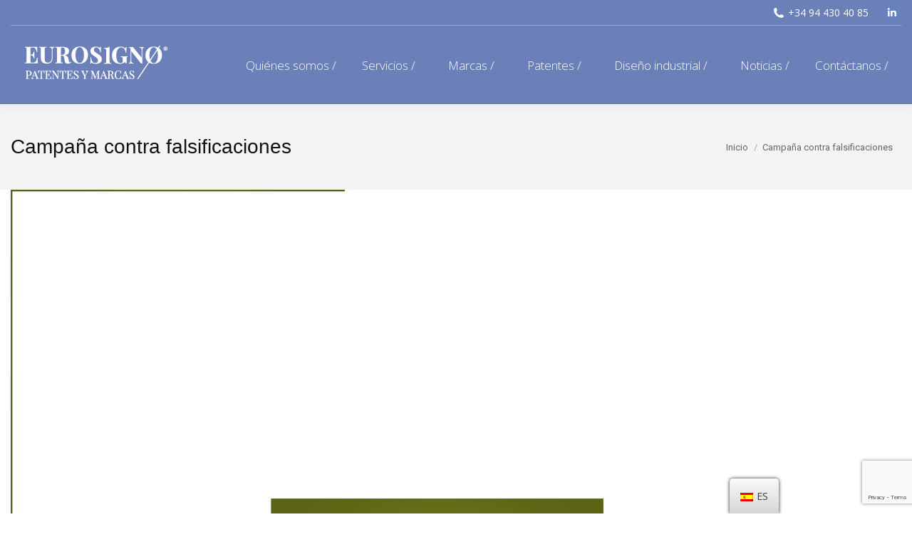

--- FILE ---
content_type: text/html; charset=UTF-8
request_url: https://eurosigno.com/el-dano-de-las-falsificaciones-es-real/sin-titulo-2/
body_size: 11863
content:
<!DOCTYPE html>
<!--[if !(IE 6) | !(IE 7) | !(IE 8)  ]><!-->
<html lang="es" class="no-js">
<!--<![endif]-->
<head>
	<meta charset="UTF-8" />
		<meta name="viewport" content="width=device-width, initial-scale=1, maximum-scale=1, user-scalable=0">
		<meta name="theme-color" content="#6780be"/>	<link rel="profile" href="https://gmpg.org/xfn/11" />
	        <script type="text/javascript">
            if (/Android|webOS|iPhone|iPad|iPod|BlackBerry|IEMobile|Opera Mini/i.test(navigator.userAgent)) {
                var originalAddEventListener = EventTarget.prototype.addEventListener,
                    oldWidth = window.innerWidth;

                EventTarget.prototype.addEventListener = function (eventName, eventHandler, useCapture) {
                    if (eventName === "resize") {
                        originalAddEventListener.call(this, eventName, function (event) {
                            if (oldWidth === window.innerWidth) {
                                return;
                            }
                            else if (oldWidth !== window.innerWidth) {
                                oldWidth = window.innerWidth;
                            }
                            if (eventHandler.handleEvent) {
                                eventHandler.handleEvent.call(this, event);
                            }
                            else {
                                eventHandler.call(this, event);
                            };
                        }, useCapture);
                    }
                    else {
                        originalAddEventListener.call(this, eventName, eventHandler, useCapture);
                    };
                };
            };
        </script>
		<meta name='robots' content='index, follow, max-image-preview:large, max-snippet:-1, max-video-preview:-1' />
<script id="cookieyes" type="text/javascript" src="https://cdn-cookieyes.com/client_data/38b7b65b696bfa5124418230/script.js"></script>
	<!-- This site is optimized with the Yoast SEO plugin v19.13 - https://yoast.com/wordpress/plugins/seo/ -->
	<title>Campaña contra falsificaciones | Eurosigno Patentes y Marcas, S.L.</title>
	<link rel="canonical" href="https://eurosigno.com/el-dano-de-las-falsificaciones-es-real/sin-titulo-2/" />
	<meta property="og:locale" content="es_ES" />
	<meta property="og:type" content="article" />
	<meta property="og:title" content="Campaña contra falsificaciones | Eurosigno Patentes y Marcas, S.L." />
	<meta property="og:url" content="https://eurosigno.com/el-dano-de-las-falsificaciones-es-real/sin-titulo-2/" />
	<meta property="og:site_name" content="Eurosigno Patentes y Marcas, S.L." />
	<meta property="article:modified_time" content="2023-12-04T12:02:01+00:00" />
	<meta property="og:image" content="https://eurosigno.com/el-dano-de-las-falsificaciones-es-real/sin-titulo-2" />
	<meta property="og:image:width" content="1584" />
	<meta property="og:image:height" content="1696" />
	<meta property="og:image:type" content="image/jpeg" />
	<meta name="twitter:card" content="summary_large_image" />
	<script type="application/ld+json" class="yoast-schema-graph">{"@context":"https://schema.org","@graph":[{"@type":"WebPage","@id":"https://eurosigno.com/el-dano-de-las-falsificaciones-es-real/sin-titulo-2/","url":"https://eurosigno.com/el-dano-de-las-falsificaciones-es-real/sin-titulo-2/","name":"Campaña contra falsificaciones | Eurosigno Patentes y Marcas, S.L.","isPartOf":{"@id":"https://eurosigno.com/#website"},"primaryImageOfPage":{"@id":"https://eurosigno.com/el-dano-de-las-falsificaciones-es-real/sin-titulo-2/#primaryimage"},"image":{"@id":"https://eurosigno.com/el-dano-de-las-falsificaciones-es-real/sin-titulo-2/#primaryimage"},"thumbnailUrl":"https://eurosigno.com/wp-content/uploads/2023/12/Sin-titulo.jpg","datePublished":"2023-12-04T12:01:29+00:00","dateModified":"2023-12-04T12:02:01+00:00","breadcrumb":{"@id":"https://eurosigno.com/el-dano-de-las-falsificaciones-es-real/sin-titulo-2/#breadcrumb"},"inLanguage":"es","potentialAction":[{"@type":"ReadAction","target":["https://eurosigno.com/el-dano-de-las-falsificaciones-es-real/sin-titulo-2/"]}]},{"@type":"ImageObject","inLanguage":"es","@id":"https://eurosigno.com/el-dano-de-las-falsificaciones-es-real/sin-titulo-2/#primaryimage","url":"https://eurosigno.com/wp-content/uploads/2023/12/Sin-titulo.jpg","contentUrl":"https://eurosigno.com/wp-content/uploads/2023/12/Sin-titulo.jpg","width":1584,"height":1696,"caption":"Campaña OEPM"},{"@type":"BreadcrumbList","@id":"https://eurosigno.com/el-dano-de-las-falsificaciones-es-real/sin-titulo-2/#breadcrumb","itemListElement":[{"@type":"ListItem","position":1,"name":"Home","item":"https://eurosigno.com/"},{"@type":"ListItem","position":2,"name":"El daño de las falsificaciones es real","item":"https://eurosigno.com/el-dano-de-las-falsificaciones-es-real/"},{"@type":"ListItem","position":3,"name":"Campaña contra falsificaciones"}]},{"@type":"WebSite","@id":"https://eurosigno.com/#website","url":"https://eurosigno.com/","name":"Eurosigno Patentes y Marcas, S.L.","description":"Sitio web de Eurosigno S.L.","potentialAction":[{"@type":"SearchAction","target":{"@type":"EntryPoint","urlTemplate":"https://eurosigno.com/?s={search_term_string}"},"query-input":"required name=search_term_string"}],"inLanguage":"es"}]}</script>
	<!-- / Yoast SEO plugin. -->


<link rel='dns-prefetch' href='//platform-api.sharethis.com' />
<link rel='dns-prefetch' href='//www.google.com' />
<link rel='dns-prefetch' href='//fonts.googleapis.com' />
<link rel='dns-prefetch' href='//s.w.org' />
<link rel="alternate" type="application/rss+xml" title="Eurosigno Patentes y Marcas, S.L. &raquo; Feed" href="https://eurosigno.com/feed/" />
<link rel="alternate" type="application/rss+xml" title="Eurosigno Patentes y Marcas, S.L. &raquo; Feed de los comentarios" href="https://eurosigno.com/comments/feed/" />
<link rel="alternate" type="application/rss+xml" title="Eurosigno Patentes y Marcas, S.L. &raquo; Comentario Campaña contra falsificaciones del feed" href="https://eurosigno.com/el-dano-de-las-falsificaciones-es-real/sin-titulo-2/feed/" />
<script type="text/javascript">
window._wpemojiSettings = {"baseUrl":"https:\/\/s.w.org\/images\/core\/emoji\/13.1.0\/72x72\/","ext":".png","svgUrl":"https:\/\/s.w.org\/images\/core\/emoji\/13.1.0\/svg\/","svgExt":".svg","source":{"concatemoji":"https:\/\/eurosigno.com\/wp-includes\/js\/wp-emoji-release.min.js?ver=5.9.3"}};
/*! This file is auto-generated */
!function(e,a,t){var n,r,o,i=a.createElement("canvas"),p=i.getContext&&i.getContext("2d");function s(e,t){var a=String.fromCharCode;p.clearRect(0,0,i.width,i.height),p.fillText(a.apply(this,e),0,0);e=i.toDataURL();return p.clearRect(0,0,i.width,i.height),p.fillText(a.apply(this,t),0,0),e===i.toDataURL()}function c(e){var t=a.createElement("script");t.src=e,t.defer=t.type="text/javascript",a.getElementsByTagName("head")[0].appendChild(t)}for(o=Array("flag","emoji"),t.supports={everything:!0,everythingExceptFlag:!0},r=0;r<o.length;r++)t.supports[o[r]]=function(e){if(!p||!p.fillText)return!1;switch(p.textBaseline="top",p.font="600 32px Arial",e){case"flag":return s([127987,65039,8205,9895,65039],[127987,65039,8203,9895,65039])?!1:!s([55356,56826,55356,56819],[55356,56826,8203,55356,56819])&&!s([55356,57332,56128,56423,56128,56418,56128,56421,56128,56430,56128,56423,56128,56447],[55356,57332,8203,56128,56423,8203,56128,56418,8203,56128,56421,8203,56128,56430,8203,56128,56423,8203,56128,56447]);case"emoji":return!s([10084,65039,8205,55357,56613],[10084,65039,8203,55357,56613])}return!1}(o[r]),t.supports.everything=t.supports.everything&&t.supports[o[r]],"flag"!==o[r]&&(t.supports.everythingExceptFlag=t.supports.everythingExceptFlag&&t.supports[o[r]]);t.supports.everythingExceptFlag=t.supports.everythingExceptFlag&&!t.supports.flag,t.DOMReady=!1,t.readyCallback=function(){t.DOMReady=!0},t.supports.everything||(n=function(){t.readyCallback()},a.addEventListener?(a.addEventListener("DOMContentLoaded",n,!1),e.addEventListener("load",n,!1)):(e.attachEvent("onload",n),a.attachEvent("onreadystatechange",function(){"complete"===a.readyState&&t.readyCallback()})),(n=t.source||{}).concatemoji?c(n.concatemoji):n.wpemoji&&n.twemoji&&(c(n.twemoji),c(n.wpemoji)))}(window,document,window._wpemojiSettings);
</script>
<style type="text/css">
img.wp-smiley,
img.emoji {
	display: inline !important;
	border: none !important;
	box-shadow: none !important;
	height: 1em !important;
	width: 1em !important;
	margin: 0 0.07em !important;
	vertical-align: -0.1em !important;
	background: none !important;
	padding: 0 !important;
}
</style>
	<link rel='stylesheet' id='wp-block-library-css'  href='https://eurosigno.com/wp-includes/css/dist/block-library/style.min.css?ver=5.9.3' type='text/css' media='all' />
<style id='wp-block-library-theme-inline-css' type='text/css'>
.wp-block-audio figcaption{color:#555;font-size:13px;text-align:center}.is-dark-theme .wp-block-audio figcaption{color:hsla(0,0%,100%,.65)}.wp-block-code>code{font-family:Menlo,Consolas,monaco,monospace;color:#1e1e1e;padding:.8em 1em;border:1px solid #ddd;border-radius:4px}.wp-block-embed figcaption{color:#555;font-size:13px;text-align:center}.is-dark-theme .wp-block-embed figcaption{color:hsla(0,0%,100%,.65)}.blocks-gallery-caption{color:#555;font-size:13px;text-align:center}.is-dark-theme .blocks-gallery-caption{color:hsla(0,0%,100%,.65)}.wp-block-image figcaption{color:#555;font-size:13px;text-align:center}.is-dark-theme .wp-block-image figcaption{color:hsla(0,0%,100%,.65)}.wp-block-pullquote{border-top:4px solid;border-bottom:4px solid;margin-bottom:1.75em;color:currentColor}.wp-block-pullquote__citation,.wp-block-pullquote cite,.wp-block-pullquote footer{color:currentColor;text-transform:uppercase;font-size:.8125em;font-style:normal}.wp-block-quote{border-left:.25em solid;margin:0 0 1.75em;padding-left:1em}.wp-block-quote cite,.wp-block-quote footer{color:currentColor;font-size:.8125em;position:relative;font-style:normal}.wp-block-quote.has-text-align-right{border-left:none;border-right:.25em solid;padding-left:0;padding-right:1em}.wp-block-quote.has-text-align-center{border:none;padding-left:0}.wp-block-quote.is-large,.wp-block-quote.is-style-large,.wp-block-quote.is-style-plain{border:none}.wp-block-search .wp-block-search__label{font-weight:700}.wp-block-group:where(.has-background){padding:1.25em 2.375em}.wp-block-separator{border:none;border-bottom:2px solid;margin-left:auto;margin-right:auto;opacity:.4}.wp-block-separator:not(.is-style-wide):not(.is-style-dots){width:100px}.wp-block-separator.has-background:not(.is-style-dots){border-bottom:none;height:1px}.wp-block-separator.has-background:not(.is-style-wide):not(.is-style-dots){height:2px}.wp-block-table thead{border-bottom:3px solid}.wp-block-table tfoot{border-top:3px solid}.wp-block-table td,.wp-block-table th{padding:.5em;border:1px solid;word-break:normal}.wp-block-table figcaption{color:#555;font-size:13px;text-align:center}.is-dark-theme .wp-block-table figcaption{color:hsla(0,0%,100%,.65)}.wp-block-video figcaption{color:#555;font-size:13px;text-align:center}.is-dark-theme .wp-block-video figcaption{color:hsla(0,0%,100%,.65)}.wp-block-template-part.has-background{padding:1.25em 2.375em;margin-top:0;margin-bottom:0}
</style>
<style id='global-styles-inline-css' type='text/css'>
body{--wp--preset--color--black: #000000;--wp--preset--color--cyan-bluish-gray: #abb8c3;--wp--preset--color--white: #FFF;--wp--preset--color--pale-pink: #f78da7;--wp--preset--color--vivid-red: #cf2e2e;--wp--preset--color--luminous-vivid-orange: #ff6900;--wp--preset--color--luminous-vivid-amber: #fcb900;--wp--preset--color--light-green-cyan: #7bdcb5;--wp--preset--color--vivid-green-cyan: #00d084;--wp--preset--color--pale-cyan-blue: #8ed1fc;--wp--preset--color--vivid-cyan-blue: #0693e3;--wp--preset--color--vivid-purple: #9b51e0;--wp--preset--color--accent: #6780be;--wp--preset--color--dark-gray: #111;--wp--preset--color--light-gray: #767676;--wp--preset--gradient--vivid-cyan-blue-to-vivid-purple: linear-gradient(135deg,rgba(6,147,227,1) 0%,rgb(155,81,224) 100%);--wp--preset--gradient--light-green-cyan-to-vivid-green-cyan: linear-gradient(135deg,rgb(122,220,180) 0%,rgb(0,208,130) 100%);--wp--preset--gradient--luminous-vivid-amber-to-luminous-vivid-orange: linear-gradient(135deg,rgba(252,185,0,1) 0%,rgba(255,105,0,1) 100%);--wp--preset--gradient--luminous-vivid-orange-to-vivid-red: linear-gradient(135deg,rgba(255,105,0,1) 0%,rgb(207,46,46) 100%);--wp--preset--gradient--very-light-gray-to-cyan-bluish-gray: linear-gradient(135deg,rgb(238,238,238) 0%,rgb(169,184,195) 100%);--wp--preset--gradient--cool-to-warm-spectrum: linear-gradient(135deg,rgb(74,234,220) 0%,rgb(151,120,209) 20%,rgb(207,42,186) 40%,rgb(238,44,130) 60%,rgb(251,105,98) 80%,rgb(254,248,76) 100%);--wp--preset--gradient--blush-light-purple: linear-gradient(135deg,rgb(255,206,236) 0%,rgb(152,150,240) 100%);--wp--preset--gradient--blush-bordeaux: linear-gradient(135deg,rgb(254,205,165) 0%,rgb(254,45,45) 50%,rgb(107,0,62) 100%);--wp--preset--gradient--luminous-dusk: linear-gradient(135deg,rgb(255,203,112) 0%,rgb(199,81,192) 50%,rgb(65,88,208) 100%);--wp--preset--gradient--pale-ocean: linear-gradient(135deg,rgb(255,245,203) 0%,rgb(182,227,212) 50%,rgb(51,167,181) 100%);--wp--preset--gradient--electric-grass: linear-gradient(135deg,rgb(202,248,128) 0%,rgb(113,206,126) 100%);--wp--preset--gradient--midnight: linear-gradient(135deg,rgb(2,3,129) 0%,rgb(40,116,252) 100%);--wp--preset--duotone--dark-grayscale: url('#wp-duotone-dark-grayscale');--wp--preset--duotone--grayscale: url('#wp-duotone-grayscale');--wp--preset--duotone--purple-yellow: url('#wp-duotone-purple-yellow');--wp--preset--duotone--blue-red: url('#wp-duotone-blue-red');--wp--preset--duotone--midnight: url('#wp-duotone-midnight');--wp--preset--duotone--magenta-yellow: url('#wp-duotone-magenta-yellow');--wp--preset--duotone--purple-green: url('#wp-duotone-purple-green');--wp--preset--duotone--blue-orange: url('#wp-duotone-blue-orange');--wp--preset--font-size--small: 13px;--wp--preset--font-size--medium: 20px;--wp--preset--font-size--large: 36px;--wp--preset--font-size--x-large: 42px;}.has-black-color{color: var(--wp--preset--color--black) !important;}.has-cyan-bluish-gray-color{color: var(--wp--preset--color--cyan-bluish-gray) !important;}.has-white-color{color: var(--wp--preset--color--white) !important;}.has-pale-pink-color{color: var(--wp--preset--color--pale-pink) !important;}.has-vivid-red-color{color: var(--wp--preset--color--vivid-red) !important;}.has-luminous-vivid-orange-color{color: var(--wp--preset--color--luminous-vivid-orange) !important;}.has-luminous-vivid-amber-color{color: var(--wp--preset--color--luminous-vivid-amber) !important;}.has-light-green-cyan-color{color: var(--wp--preset--color--light-green-cyan) !important;}.has-vivid-green-cyan-color{color: var(--wp--preset--color--vivid-green-cyan) !important;}.has-pale-cyan-blue-color{color: var(--wp--preset--color--pale-cyan-blue) !important;}.has-vivid-cyan-blue-color{color: var(--wp--preset--color--vivid-cyan-blue) !important;}.has-vivid-purple-color{color: var(--wp--preset--color--vivid-purple) !important;}.has-black-background-color{background-color: var(--wp--preset--color--black) !important;}.has-cyan-bluish-gray-background-color{background-color: var(--wp--preset--color--cyan-bluish-gray) !important;}.has-white-background-color{background-color: var(--wp--preset--color--white) !important;}.has-pale-pink-background-color{background-color: var(--wp--preset--color--pale-pink) !important;}.has-vivid-red-background-color{background-color: var(--wp--preset--color--vivid-red) !important;}.has-luminous-vivid-orange-background-color{background-color: var(--wp--preset--color--luminous-vivid-orange) !important;}.has-luminous-vivid-amber-background-color{background-color: var(--wp--preset--color--luminous-vivid-amber) !important;}.has-light-green-cyan-background-color{background-color: var(--wp--preset--color--light-green-cyan) !important;}.has-vivid-green-cyan-background-color{background-color: var(--wp--preset--color--vivid-green-cyan) !important;}.has-pale-cyan-blue-background-color{background-color: var(--wp--preset--color--pale-cyan-blue) !important;}.has-vivid-cyan-blue-background-color{background-color: var(--wp--preset--color--vivid-cyan-blue) !important;}.has-vivid-purple-background-color{background-color: var(--wp--preset--color--vivid-purple) !important;}.has-black-border-color{border-color: var(--wp--preset--color--black) !important;}.has-cyan-bluish-gray-border-color{border-color: var(--wp--preset--color--cyan-bluish-gray) !important;}.has-white-border-color{border-color: var(--wp--preset--color--white) !important;}.has-pale-pink-border-color{border-color: var(--wp--preset--color--pale-pink) !important;}.has-vivid-red-border-color{border-color: var(--wp--preset--color--vivid-red) !important;}.has-luminous-vivid-orange-border-color{border-color: var(--wp--preset--color--luminous-vivid-orange) !important;}.has-luminous-vivid-amber-border-color{border-color: var(--wp--preset--color--luminous-vivid-amber) !important;}.has-light-green-cyan-border-color{border-color: var(--wp--preset--color--light-green-cyan) !important;}.has-vivid-green-cyan-border-color{border-color: var(--wp--preset--color--vivid-green-cyan) !important;}.has-pale-cyan-blue-border-color{border-color: var(--wp--preset--color--pale-cyan-blue) !important;}.has-vivid-cyan-blue-border-color{border-color: var(--wp--preset--color--vivid-cyan-blue) !important;}.has-vivid-purple-border-color{border-color: var(--wp--preset--color--vivid-purple) !important;}.has-vivid-cyan-blue-to-vivid-purple-gradient-background{background: var(--wp--preset--gradient--vivid-cyan-blue-to-vivid-purple) !important;}.has-light-green-cyan-to-vivid-green-cyan-gradient-background{background: var(--wp--preset--gradient--light-green-cyan-to-vivid-green-cyan) !important;}.has-luminous-vivid-amber-to-luminous-vivid-orange-gradient-background{background: var(--wp--preset--gradient--luminous-vivid-amber-to-luminous-vivid-orange) !important;}.has-luminous-vivid-orange-to-vivid-red-gradient-background{background: var(--wp--preset--gradient--luminous-vivid-orange-to-vivid-red) !important;}.has-very-light-gray-to-cyan-bluish-gray-gradient-background{background: var(--wp--preset--gradient--very-light-gray-to-cyan-bluish-gray) !important;}.has-cool-to-warm-spectrum-gradient-background{background: var(--wp--preset--gradient--cool-to-warm-spectrum) !important;}.has-blush-light-purple-gradient-background{background: var(--wp--preset--gradient--blush-light-purple) !important;}.has-blush-bordeaux-gradient-background{background: var(--wp--preset--gradient--blush-bordeaux) !important;}.has-luminous-dusk-gradient-background{background: var(--wp--preset--gradient--luminous-dusk) !important;}.has-pale-ocean-gradient-background{background: var(--wp--preset--gradient--pale-ocean) !important;}.has-electric-grass-gradient-background{background: var(--wp--preset--gradient--electric-grass) !important;}.has-midnight-gradient-background{background: var(--wp--preset--gradient--midnight) !important;}.has-small-font-size{font-size: var(--wp--preset--font-size--small) !important;}.has-medium-font-size{font-size: var(--wp--preset--font-size--medium) !important;}.has-large-font-size{font-size: var(--wp--preset--font-size--large) !important;}.has-x-large-font-size{font-size: var(--wp--preset--font-size--x-large) !important;}
</style>
<link rel='stylesheet' id='contact-form-7-css'  href='https://eurosigno.com/wp-content/plugins/contact-form-7/includes/css/styles.css?ver=5.6.4' type='text/css' media='all' />
<link rel='stylesheet' id='trp-floater-language-switcher-style-css'  href='https://eurosigno.com/wp-content/plugins/translatepress-multilingual/assets/css/trp-floater-language-switcher.css?ver=2.4.4' type='text/css' media='all' />
<link rel='stylesheet' id='trp-language-switcher-style-css'  href='https://eurosigno.com/wp-content/plugins/translatepress-multilingual/assets/css/trp-language-switcher.css?ver=2.4.4' type='text/css' media='all' />
<link rel='stylesheet' id='the7-Defaults-css'  href='https://eurosigno.com/wp-content/uploads/smile_fonts/Defaults/Defaults.css?ver=5.9.3' type='text/css' media='all' />
<link rel='stylesheet' id='the7-icomoon-feather-24x24-css'  href='https://eurosigno.com/wp-content/uploads/smile_fonts/icomoon-feather-24x24/icomoon-feather-24x24.css?ver=5.9.3' type='text/css' media='all' />
<link rel='stylesheet' id='the7-icomoon-free-social-contact-16x16-css'  href='https://eurosigno.com/wp-content/uploads/smile_fonts/icomoon-free-social-contact-16x16/icomoon-free-social-contact-16x16.css?ver=5.9.3' type='text/css' media='all' />
<link rel='stylesheet' id='dt-web-fonts-css'  href='https://fonts.googleapis.com/css?family=Open+Sans:300,400,600,700|Roboto:400,600,700|Playfair+Display:400,600,700|Roboto+Condensed:400,600,700|Playfair+Display+SC:400,600,700' type='text/css' media='all' />
<link rel='stylesheet' id='dt-main-css'  href='https://eurosigno.com/wp-content/themes/dt-the7/css/main.min.css?ver=8.6.0' type='text/css' media='all' />
<link rel='stylesheet' id='the7-font-css'  href='https://eurosigno.com/wp-content/themes/dt-the7/fonts/icomoon-the7-font/icomoon-the7-font.min.css?ver=8.6.0' type='text/css' media='all' />
<link rel='stylesheet' id='the7-awesome-fonts-css'  href='https://eurosigno.com/wp-content/themes/dt-the7/fonts/FontAwesome/css/all.min.css?ver=8.6.0' type='text/css' media='all' />
<link rel='stylesheet' id='the7-awesome-fonts-back-css'  href='https://eurosigno.com/wp-content/themes/dt-the7/fonts/FontAwesome/back-compat.min.css?ver=8.6.0' type='text/css' media='all' />
<link rel='stylesheet' id='the7-core-css'  href='https://eurosigno.com/wp-content/plugins/dt-the7-core/assets/css/post-type.min.css?ver=2.7.1' type='text/css' media='all' />
<link rel='stylesheet' id='dt-custom-css'  href='https://eurosigno.com/wp-content/uploads/the7-css/custom.css?ver=5bc3725bbf51' type='text/css' media='all' />
<link rel='stylesheet' id='dt-media-css'  href='https://eurosigno.com/wp-content/uploads/the7-css/media.css?ver=5bc3725bbf51' type='text/css' media='all' />
<link rel='stylesheet' id='the7-mega-menu-css'  href='https://eurosigno.com/wp-content/uploads/the7-css/mega-menu.css?ver=5bc3725bbf51' type='text/css' media='all' />
<link rel='stylesheet' id='the7-elements-albums-portfolio-css'  href='https://eurosigno.com/wp-content/uploads/the7-css/the7-elements-albums-portfolio.css?ver=5bc3725bbf51' type='text/css' media='all' />
<link rel='stylesheet' id='the7-elements-css'  href='https://eurosigno.com/wp-content/uploads/the7-css/post-type-dynamic.css?ver=5bc3725bbf51' type='text/css' media='all' />
<link rel='stylesheet' id='style-css'  href='https://eurosigno.com/wp-content/themes/dt-the7-child/style.css?ver=8.6.0' type='text/css' media='all' />
<script type='text/javascript' src='https://eurosigno.com/wp-includes/js/jquery/jquery.min.js?ver=3.6.0' id='jquery-core-js'></script>
<script type='text/javascript' src='https://eurosigno.com/wp-includes/js/jquery/jquery-migrate.min.js?ver=3.3.2' id='jquery-migrate-js'></script>
<script type='text/javascript' src='//platform-api.sharethis.com/js/sharethis.js#source=googleanalytics-wordpress#product=ga&#038;property=6267acab95f3d9001910a8db' id='googleanalytics-platform-sharethis-js'></script>
<script type='text/javascript' id='dt-above-fold-js-extra'>
/* <![CDATA[ */
var dtLocal = {"themeUrl":"https:\/\/eurosigno.com\/wp-content\/themes\/dt-the7","passText":"Para ver esta publicaci\u00f3n protegida, introduce la contrase\u00f1a debajo:","moreButtonText":{"loading":"Cargando...","loadMore":"Cargar m\u00e1s"},"postID":"4795","ajaxurl":"https:\/\/eurosigno.com\/wp-admin\/admin-ajax.php","REST":{"baseUrl":"https:\/\/eurosigno.com\/wp-json\/the7\/v1","endpoints":{"sendMail":"\/send-mail"}},"contactMessages":{"required":"One or more fields have an error. Please check and try again.","terms":"Please accept the privacy policy.","fillTheCaptchaError":"Please, fill the captcha."},"captchaSiteKey":"","ajaxNonce":"3f55bf7f81","pageData":"","themeSettings":{"smoothScroll":"off","lazyLoading":false,"accentColor":{"mode":"solid","color":"#6780be"},"desktopHeader":{"height":110},"ToggleCaptionEnabled":"disabled","ToggleCaption":"Navigation","floatingHeader":{"showAfter":160,"showMenu":false,"height":70,"logo":{"showLogo":true,"html":"<img class=\" preload-me\" src=\"https:\/\/eurosigno.com\/wp-content\/uploads\/2018\/01\/eurosigno-logo.png\" srcset=\"https:\/\/eurosigno.com\/wp-content\/uploads\/2018\/01\/eurosigno-logo.png 200w, https:\/\/eurosigno.com\/wp-content\/uploads\/2018\/01\/eurosigno-logo.png 200w\" width=\"200\" height=\"47\"   sizes=\"200px\" alt=\"Eurosigno Patentes y Marcas, S.L.\" \/>","url":"https:\/\/eurosigno.com\/"}},"topLine":{"floatingTopLine":{"logo":{"showLogo":false,"html":""}}},"mobileHeader":{"firstSwitchPoint":1050,"secondSwitchPoint":778,"firstSwitchPointHeight":70,"secondSwitchPointHeight":70,"mobileToggleCaptionEnabled":"disabled","mobileToggleCaption":"Men\u00fa"},"stickyMobileHeaderFirstSwitch":{"logo":{"html":"<img class=\" preload-me\" src=\"https:\/\/eurosigno.com\/wp-content\/uploads\/2018\/01\/eurosigno-logo-slider.png\" srcset=\"https:\/\/eurosigno.com\/wp-content\/uploads\/2018\/01\/eurosigno-logo-slider.png 779w, https:\/\/eurosigno.com\/wp-content\/uploads\/2018\/01\/eurosigno-logo-slider.png 779w\" width=\"779\" height=\"109\"   sizes=\"779px\" alt=\"Eurosigno Patentes y Marcas, S.L.\" \/>"}},"stickyMobileHeaderSecondSwitch":{"logo":{"html":"<img class=\" preload-me\" src=\"https:\/\/eurosigno.com\/wp-content\/uploads\/2018\/01\/eurosigno-logo-slider.png\" srcset=\"https:\/\/eurosigno.com\/wp-content\/uploads\/2018\/01\/eurosigno-logo-slider.png 779w, https:\/\/eurosigno.com\/wp-content\/uploads\/2018\/01\/eurosigno-logo-slider.png 779w\" width=\"779\" height=\"109\"   sizes=\"779px\" alt=\"Eurosigno Patentes y Marcas, S.L.\" \/>"}},"content":{"textColor":"#666666","headerColor":"#111111"},"sidebar":{"switchPoint":990},"boxedWidth":"1280px","stripes":{"stripe1":{"textColor":"#4d4f51","headerColor":"#4d4f51"},"stripe2":{"textColor":"#ffffff","headerColor":"#ffffff"},"stripe3":{"textColor":"#ffffff","headerColor":"#ffffff"}}},"VCMobileScreenWidth":"778"};
var dtShare = {"shareButtonText":{"facebook":"Compartir en Facebook","twitter":"Tweet","pinterest":"Tweet","linkedin":"Compartir en Linkedin","whatsapp":"Compartir en Whatsapp"},"overlayOpacity":"85"};
/* ]]> */
</script>
<script type='text/javascript' src='https://eurosigno.com/wp-content/themes/dt-the7/js/above-the-fold.min.js?ver=8.6.0' id='dt-above-fold-js'></script>
<link rel="https://api.w.org/" href="https://eurosigno.com/wp-json/" /><link rel="alternate" type="application/json" href="https://eurosigno.com/wp-json/wp/v2/media/4795" /><link rel="EditURI" type="application/rsd+xml" title="RSD" href="https://eurosigno.com/xmlrpc.php?rsd" />
<link rel="wlwmanifest" type="application/wlwmanifest+xml" href="https://eurosigno.com/wp-includes/wlwmanifest.xml" /> 
<meta name="generator" content="WordPress 5.9.3" />
<link rel='shortlink' href='https://eurosigno.com/?p=4795' />
<link rel="alternate" type="application/json+oembed" href="https://eurosigno.com/wp-json/oembed/1.0/embed?url=https%3A%2F%2Feurosigno.com%2Fel-dano-de-las-falsificaciones-es-real%2Fsin-titulo-2%2F" />
<link rel="alternate" type="text/xml+oembed" href="https://eurosigno.com/wp-json/oembed/1.0/embed?url=https%3A%2F%2Feurosigno.com%2Fel-dano-de-las-falsificaciones-es-real%2Fsin-titulo-2%2F&#038;format=xml" />
<link rel="alternate" hreflang="es-ES" href="https://eurosigno.com/el-dano-de-las-falsificaciones-es-real/sin-titulo-2/"/>
<link rel="alternate" hreflang="en-GB" href="https://eurosigno.com/en/el-dano-de-las-falsificaciones-es-real/sin-titulo-2/"/>
<link rel="alternate" hreflang="es" href="https://eurosigno.com/el-dano-de-las-falsificaciones-es-real/sin-titulo-2/"/>
<link rel="alternate" hreflang="en" href="https://eurosigno.com/en/el-dano-de-las-falsificaciones-es-real/sin-titulo-2/"/>
<link rel="alternate" hreflang="x-default" href="https://eurosigno.com/el-dano-de-las-falsificaciones-es-real/sin-titulo-2/"/>
<script>
(function() {
	(function (i, s, o, g, r, a, m) {
		i['GoogleAnalyticsObject'] = r;
		i[r] = i[r] || function () {
				(i[r].q = i[r].q || []).push(arguments)
			}, i[r].l = 1 * new Date();
		a = s.createElement(o),
			m = s.getElementsByTagName(o)[0];
		a.async = 1;
		a.src = g;
		m.parentNode.insertBefore(a, m)
	})(window, document, 'script', 'https://google-analytics.com/analytics.js', 'ga');

	ga('create', 'UA-119319326-1', 'auto');
			ga('send', 'pageview');
	})();
</script>
<meta name="generator" content="Powered by WPBakery Page Builder - drag and drop page builder for WordPress."/>
<meta name="generator" content="Powered by Slider Revolution 6.5.19 - responsive, Mobile-Friendly Slider Plugin for WordPress with comfortable drag and drop interface." />
<link rel="icon" href="https://eurosigno.com/wp-content/uploads/2018/04/favicon-eurosigno.png" type="image/png" sizes="16x16"/><link rel="icon" href="https://eurosigno.com/wp-content/uploads/2018/04/favicon-eurosigno.png" type="image/png" sizes="32x32"/><script>function setREVStartSize(e){
			//window.requestAnimationFrame(function() {
				window.RSIW = window.RSIW===undefined ? window.innerWidth : window.RSIW;
				window.RSIH = window.RSIH===undefined ? window.innerHeight : window.RSIH;
				try {
					var pw = document.getElementById(e.c).parentNode.offsetWidth,
						newh;
					pw = pw===0 || isNaN(pw) ? window.RSIW : pw;
					e.tabw = e.tabw===undefined ? 0 : parseInt(e.tabw);
					e.thumbw = e.thumbw===undefined ? 0 : parseInt(e.thumbw);
					e.tabh = e.tabh===undefined ? 0 : parseInt(e.tabh);
					e.thumbh = e.thumbh===undefined ? 0 : parseInt(e.thumbh);
					e.tabhide = e.tabhide===undefined ? 0 : parseInt(e.tabhide);
					e.thumbhide = e.thumbhide===undefined ? 0 : parseInt(e.thumbhide);
					e.mh = e.mh===undefined || e.mh=="" || e.mh==="auto" ? 0 : parseInt(e.mh,0);
					if(e.layout==="fullscreen" || e.l==="fullscreen")
						newh = Math.max(e.mh,window.RSIH);
					else{
						e.gw = Array.isArray(e.gw) ? e.gw : [e.gw];
						for (var i in e.rl) if (e.gw[i]===undefined || e.gw[i]===0) e.gw[i] = e.gw[i-1];
						e.gh = e.el===undefined || e.el==="" || (Array.isArray(e.el) && e.el.length==0)? e.gh : e.el;
						e.gh = Array.isArray(e.gh) ? e.gh : [e.gh];
						for (var i in e.rl) if (e.gh[i]===undefined || e.gh[i]===0) e.gh[i] = e.gh[i-1];
											
						var nl = new Array(e.rl.length),
							ix = 0,
							sl;
						e.tabw = e.tabhide>=pw ? 0 : e.tabw;
						e.thumbw = e.thumbhide>=pw ? 0 : e.thumbw;
						e.tabh = e.tabhide>=pw ? 0 : e.tabh;
						e.thumbh = e.thumbhide>=pw ? 0 : e.thumbh;
						for (var i in e.rl) nl[i] = e.rl[i]<window.RSIW ? 0 : e.rl[i];
						sl = nl[0];
						for (var i in nl) if (sl>nl[i] && nl[i]>0) { sl = nl[i]; ix=i;}
						var m = pw>(e.gw[ix]+e.tabw+e.thumbw) ? 1 : (pw-(e.tabw+e.thumbw)) / (e.gw[ix]);
						newh =  (e.gh[ix] * m) + (e.tabh + e.thumbh);
					}
					var el = document.getElementById(e.c);
					if (el!==null && el) el.style.height = newh+"px";
					el = document.getElementById(e.c+"_wrapper");
					if (el!==null && el) {
						el.style.height = newh+"px";
						el.style.display = "block";
					}
				} catch(e){
					console.log("Failure at Presize of Slider:" + e)
				}
			//});
		  };</script>
<noscript><style> .wpb_animate_when_almost_visible { opacity: 1; }</style></noscript><style id='the7-custom-inline-css' type='text/css'>
.vc_btn3.vc_btn3-size-md {
    font-weight: 100;
}
h2.ult-new-ib-title.ult-responsive {
    margin-bottom: 20px!important;
 text-shadow: 2px 2px 2px rgba(0, 0, 0, 0.3);
}
a, a:hover {
    /* color: #6b7fb9; */
    font-weight: normal;
}
.widget-title {
    text-align: left;
    font-weight: 100;
font-size:22px;
}
.bottom-text-block {
    text-align: center;
}
.footer .widget-title {
    color: #6b80b9;
}
input.wpcf7-form-control.wpcf7-submit {
    color: white;
    width:100%;
    border-radius: 5px;
    background: #262c3f !important;
}
input[type=submit] {
    margin-left: 0% !important;
}
.entry-meta {
    display: none;
}
</style>
</head>
<body data-rsssl=1 class="attachment attachment-template-default single single-attachment postid-4795 attachmentid-4795 attachment-jpeg wp-embed-responsive the7-core-ver-2.7.1 translatepress-es_ES dt-responsive-on right-mobile-menu-close-icon ouside-menu-close-icon mobile-hamburger-close-bg-enable mobile-hamburger-close-bg-hover-enable  fade-medium-mobile-menu-close-icon fade-small-menu-close-icon srcset-enabled btn-flat custom-btn-color custom-btn-hover-color floating-mobile-menu-icon top-header first-switch-logo-left first-switch-menu-right second-switch-logo-left second-switch-menu-right right-mobile-menu layzr-loading-on popup-message-style dt-fa-compatibility the7-ver-8.6.0 wpb-js-composer js-comp-ver-6.9.0 vc_responsive">
<!-- The7 8.6.0 -->

<div id="page" >
	<a class="skip-link screen-reader-text" href="#content">Saltar al contenido</a>

<div class="masthead inline-header right widgets full-height surround shadow-decoration shadow-mobile-header-decoration small-mobile-menu-icon mobile-menu-icon-bg-on mobile-menu-icon-hover-bg-on dt-parent-menu-clickable show-device-logo show-mobile-logo"  role="banner">

	<div class="top-bar line-content">
	<div class="top-bar-bg" ></div>
	<div class="mini-widgets left-widgets"></div><div class="right-widgets mini-widgets"><span class="mini-contacts phone show-on-desktop in-top-bar-right in-menu-second-switch"><i class=" the7-mw-icon-phone-bold"></i><a href="tel:+34944304085">+34 94 430 40 85</a></span><div class="soc-ico show-on-desktop in-top-bar-right in-menu-second-switch accent-bg disabled-border border-off hover-accent-bg hover-custom-border hover-border-on"><a title="Linkedin page opens in new window" href="https://www.linkedin.com/company/eurosigno-patentes-y-marcas/" target="_blank" class="linkedin"><span class="soc-font-icon"></span><span class="screen-reader-text">Linkedin page opens in new window</span></a></div></div></div>

	<header class="header-bar">

		<div class="branding">
	<div id="site-title" class="assistive-text">Eurosigno Patentes y Marcas, S.L.</div>
	<div id="site-description" class="assistive-text">Sitio web de Eurosigno S.L.</div>
	<a class="" href="https://eurosigno.com/"><img class=" preload-me" src="https://eurosigno.com/wp-content/uploads/2018/01/eurosigno-logo.png" srcset="https://eurosigno.com/wp-content/uploads/2018/01/eurosigno-logo.png 200w, https://eurosigno.com/wp-content/uploads/2018/04/logo-eurosigno-retina.png 400w" width="200" height="47"   sizes="200px" alt="Eurosigno Patentes y Marcas, S.L." /><img class="mobile-logo preload-me" src="https://eurosigno.com/wp-content/uploads/2018/01/eurosigno-logo-slider.png" srcset="https://eurosigno.com/wp-content/uploads/2018/01/eurosigno-logo-slider.png 779w, https://eurosigno.com/wp-content/uploads/2018/01/eurosigno-logo-slider.png 779w" width="779" height="109"   sizes="779px" alt="Eurosigno Patentes y Marcas, S.L." /></a></div>

		<ul id="primary-menu" class="main-nav bg-outline-decoration hover-bg-decoration active-bg-decoration level-arrows-on outside-item-remove-margin" role="navigation"><li class="menu-item menu-item-type-custom menu-item-object-custom menu-item-1853 first"><a href='/somos-registradores-propiedad-industrial' data-level='1'><span class="menu-item-text"><span class="menu-text">Quiénes somos /</span></span></a></li> <li class="menu-item menu-item-type-post_type menu-item-object-page menu-item-has-children menu-item-3230 has-children"><a href='https://eurosigno.com/servicios/' data-level='1'><span class="menu-item-text"><span class="menu-text">Servicios /</span></span></a><ul class="sub-nav hover-style-bg level-arrows-on"><li class="menu-item menu-item-type-post_type menu-item-object-page menu-item-2779 first"><a href='https://eurosigno.com/servicios/asesoramiento/' data-level='2'><span class="menu-item-text"><span class="menu-text">Asesoramiento</span></span></a></li> <li class="menu-item menu-item-type-post_type menu-item-object-page menu-item-2775"><a href='https://eurosigno.com/servicios/contratos/' data-level='2'><span class="menu-item-text"><span class="menu-text">Contratos</span></span></a></li> <li class="menu-item menu-item-type-post_type menu-item-object-page menu-item-2774"><a href='https://eurosigno.com/servicios/defensa-juridica/' data-level='2'><span class="menu-item-text"><span class="menu-text">Defensa jurídica</span></span></a></li> <li class="menu-item menu-item-type-post_type menu-item-object-page menu-item-2778"><a href='https://eurosigno.com/servicios/informes/' data-level='2'><span class="menu-item-text"><span class="menu-text">Informes</span></span></a></li> <li class="menu-item menu-item-type-post_type menu-item-object-page menu-item-2777"><a href='https://eurosigno.com/servicios/registro/' data-level='2'><span class="menu-item-text"><span class="menu-text">Registro</span></span></a></li> <li class="menu-item menu-item-type-post_type menu-item-object-page menu-item-2776"><a href='https://eurosigno.com/servicios/vigilancia/' data-level='2'><span class="menu-item-text"><span class="menu-text">Vigilancia</span></span></a></li> </ul></li> <li class="menu-item menu-item-type-custom menu-item-object-custom menu-item-has-children menu-item-1855 has-children"><a href='/registro-marcas' data-level='1'><span class="menu-item-text"><span class="menu-text">Marcas /</span></span></a><ul class="sub-nav hover-style-bg level-arrows-on"><li class="menu-item menu-item-type-custom menu-item-object-custom menu-item-1960 first"><a href='/marcas-nombres-comerciales-espanoles' data-level='2'><span class="menu-item-text"><span class="menu-text">Marcas y nombre comerciales españoles</span></span></a></li> <li class="menu-item menu-item-type-custom menu-item-object-custom menu-item-1961"><a href='/registro-marcas-union-europea-comunitarias' data-level='2'><span class="menu-item-text"><span class="menu-text">Marcas de la Unión Europea</span></span></a></li> <li class="menu-item menu-item-type-post_type menu-item-object-page menu-item-3827"><a href='https://eurosigno.com/registro-marcas/registro-marcas-internacionales/' data-level='2'><span class="menu-item-text"><span class="menu-text">Marcas internacionales</span></span></a></li> <li class="menu-item menu-item-type-custom menu-item-object-custom menu-item-1965"><a href='/registro-marcas-nacionales-otros-paises' data-level='2'><span class="menu-item-text"><span class="menu-text">Marcas nacionales en otros paises</span></span></a></li> </ul></li> <li class="menu-item menu-item-type-custom menu-item-object-custom menu-item-has-children menu-item-1856 has-children"><a href='/registro-patentes' data-level='1'><span class="menu-item-text"><span class="menu-text">Patentes /</span></span></a><ul class="sub-nav hover-style-bg level-arrows-on"><li class="menu-item menu-item-type-custom menu-item-object-custom menu-item-1972 first"><a href='/registro-patentes-modelos-espanoles' data-level='2'><span class="menu-item-text"><span class="menu-text">Patentes y modelos españoles</span></span></a></li> <li class="menu-item menu-item-type-custom menu-item-object-custom menu-item-1973"><a href='/registro-patentes-europeas-patentes-internacionales-via-pct' data-level='2'><span class="menu-item-text"><span class="menu-text">Patentes europeas y internacionales via PCT</span></span></a></li> <li class="menu-item menu-item-type-custom menu-item-object-custom menu-item-1974"><a href='/registro-patentes-nacionales-otros-paises' data-level='2'><span class="menu-item-text"><span class="menu-text">Patentes nacionales en otros paises</span></span></a></li> </ul></li> <li class="menu-item menu-item-type-custom menu-item-object-custom menu-item-has-children menu-item-1857 has-children"><a href='/registro-disenos-industriales' data-level='1'><span class="menu-item-text"><span class="menu-text">Diseño industrial /</span></span></a><ul class="sub-nav hover-style-bg level-arrows-on"><li class="menu-item menu-item-type-custom menu-item-object-custom menu-item-1968 first"><a href='/registro-disenos-industriales/registro-disenos-industriales-espanoles/' data-level='2'><span class="menu-item-text"><span class="menu-text">Diseños industriales españoles</span></span></a></li> <li class="menu-item menu-item-type-custom menu-item-object-custom menu-item-1969"><a href='/registro-disenos-industriales/registro-de-disenos-industriales-internacionales/' data-level='2'><span class="menu-item-text"><span class="menu-text">Diseños industriales internacionales</span></span></a></li> <li class="menu-item menu-item-type-custom menu-item-object-custom menu-item-1970"><a href='/registro-disenos-industriales-otros-paises/' data-level='2'><span class="menu-item-text"><span class="menu-text">Diseños industriales en otros paises</span></span></a></li> <li class="menu-item menu-item-type-post_type menu-item-object-page menu-item-3754"><a href='https://eurosigno.com/registro-disenos-industriales/registro-de-disenos-industriales-de-la-union-europea/' data-level='2'><span class="menu-item-text"><span class="menu-text">Registro de diseños industriales de la Unión Europea</span></span></a></li> </ul></li> <li class="menu-item menu-item-type-custom menu-item-object-custom menu-item-1858"><a href='/noticias' data-level='1'><span class="menu-item-text"><span class="menu-text">Noticias /</span></span></a></li> <li class="menu-item menu-item-type-custom menu-item-object-custom menu-item-1859"><a href='/contacto' data-level='1'><span class="menu-item-text"><span class="menu-text">Contáctanos /</span></span></a></li> </ul>
		
	</header>

</div>
<div class="dt-mobile-header mobile-menu-show-divider">
	<div class="dt-close-mobile-menu-icon"><div class="close-line-wrap"><span class="close-line"></span><span class="close-line"></span><span class="close-line"></span></div></div>	<ul id="mobile-menu" class="mobile-main-nav" role="navigation">
		<li class="menu-item menu-item-type-custom menu-item-object-custom menu-item-1853 first"><a href='/somos-registradores-propiedad-industrial' data-level='1'><span class="menu-item-text"><span class="menu-text">Quiénes somos /</span></span></a></li> <li class="menu-item menu-item-type-post_type menu-item-object-page menu-item-has-children menu-item-3230 has-children"><a href='https://eurosigno.com/servicios/' data-level='1'><span class="menu-item-text"><span class="menu-text">Servicios /</span></span></a><ul class="sub-nav hover-style-bg level-arrows-on"><li class="menu-item menu-item-type-post_type menu-item-object-page menu-item-2779 first"><a href='https://eurosigno.com/servicios/asesoramiento/' data-level='2'><span class="menu-item-text"><span class="menu-text">Asesoramiento</span></span></a></li> <li class="menu-item menu-item-type-post_type menu-item-object-page menu-item-2775"><a href='https://eurosigno.com/servicios/contratos/' data-level='2'><span class="menu-item-text"><span class="menu-text">Contratos</span></span></a></li> <li class="menu-item menu-item-type-post_type menu-item-object-page menu-item-2774"><a href='https://eurosigno.com/servicios/defensa-juridica/' data-level='2'><span class="menu-item-text"><span class="menu-text">Defensa jurídica</span></span></a></li> <li class="menu-item menu-item-type-post_type menu-item-object-page menu-item-2778"><a href='https://eurosigno.com/servicios/informes/' data-level='2'><span class="menu-item-text"><span class="menu-text">Informes</span></span></a></li> <li class="menu-item menu-item-type-post_type menu-item-object-page menu-item-2777"><a href='https://eurosigno.com/servicios/registro/' data-level='2'><span class="menu-item-text"><span class="menu-text">Registro</span></span></a></li> <li class="menu-item menu-item-type-post_type menu-item-object-page menu-item-2776"><a href='https://eurosigno.com/servicios/vigilancia/' data-level='2'><span class="menu-item-text"><span class="menu-text">Vigilancia</span></span></a></li> </ul></li> <li class="menu-item menu-item-type-custom menu-item-object-custom menu-item-has-children menu-item-1855 has-children"><a href='/registro-marcas' data-level='1'><span class="menu-item-text"><span class="menu-text">Marcas /</span></span></a><ul class="sub-nav hover-style-bg level-arrows-on"><li class="menu-item menu-item-type-custom menu-item-object-custom menu-item-1960 first"><a href='/marcas-nombres-comerciales-espanoles' data-level='2'><span class="menu-item-text"><span class="menu-text">Marcas y nombre comerciales españoles</span></span></a></li> <li class="menu-item menu-item-type-custom menu-item-object-custom menu-item-1961"><a href='/registro-marcas-union-europea-comunitarias' data-level='2'><span class="menu-item-text"><span class="menu-text">Marcas de la Unión Europea</span></span></a></li> <li class="menu-item menu-item-type-post_type menu-item-object-page menu-item-3827"><a href='https://eurosigno.com/registro-marcas/registro-marcas-internacionales/' data-level='2'><span class="menu-item-text"><span class="menu-text">Marcas internacionales</span></span></a></li> <li class="menu-item menu-item-type-custom menu-item-object-custom menu-item-1965"><a href='/registro-marcas-nacionales-otros-paises' data-level='2'><span class="menu-item-text"><span class="menu-text">Marcas nacionales en otros paises</span></span></a></li> </ul></li> <li class="menu-item menu-item-type-custom menu-item-object-custom menu-item-has-children menu-item-1856 has-children"><a href='/registro-patentes' data-level='1'><span class="menu-item-text"><span class="menu-text">Patentes /</span></span></a><ul class="sub-nav hover-style-bg level-arrows-on"><li class="menu-item menu-item-type-custom menu-item-object-custom menu-item-1972 first"><a href='/registro-patentes-modelos-espanoles' data-level='2'><span class="menu-item-text"><span class="menu-text">Patentes y modelos españoles</span></span></a></li> <li class="menu-item menu-item-type-custom menu-item-object-custom menu-item-1973"><a href='/registro-patentes-europeas-patentes-internacionales-via-pct' data-level='2'><span class="menu-item-text"><span class="menu-text">Patentes europeas y internacionales via PCT</span></span></a></li> <li class="menu-item menu-item-type-custom menu-item-object-custom menu-item-1974"><a href='/registro-patentes-nacionales-otros-paises' data-level='2'><span class="menu-item-text"><span class="menu-text">Patentes nacionales en otros paises</span></span></a></li> </ul></li> <li class="menu-item menu-item-type-custom menu-item-object-custom menu-item-has-children menu-item-1857 has-children"><a href='/registro-disenos-industriales' data-level='1'><span class="menu-item-text"><span class="menu-text">Diseño industrial /</span></span></a><ul class="sub-nav hover-style-bg level-arrows-on"><li class="menu-item menu-item-type-custom menu-item-object-custom menu-item-1968 first"><a href='/registro-disenos-industriales/registro-disenos-industriales-espanoles/' data-level='2'><span class="menu-item-text"><span class="menu-text">Diseños industriales españoles</span></span></a></li> <li class="menu-item menu-item-type-custom menu-item-object-custom menu-item-1969"><a href='/registro-disenos-industriales/registro-de-disenos-industriales-internacionales/' data-level='2'><span class="menu-item-text"><span class="menu-text">Diseños industriales internacionales</span></span></a></li> <li class="menu-item menu-item-type-custom menu-item-object-custom menu-item-1970"><a href='/registro-disenos-industriales-otros-paises/' data-level='2'><span class="menu-item-text"><span class="menu-text">Diseños industriales en otros paises</span></span></a></li> <li class="menu-item menu-item-type-post_type menu-item-object-page menu-item-3754"><a href='https://eurosigno.com/registro-disenos-industriales/registro-de-disenos-industriales-de-la-union-europea/' data-level='2'><span class="menu-item-text"><span class="menu-text">Registro de diseños industriales de la Unión Europea</span></span></a></li> </ul></li> <li class="menu-item menu-item-type-custom menu-item-object-custom menu-item-1858"><a href='/noticias' data-level='1'><span class="menu-item-text"><span class="menu-text">Noticias /</span></span></a></li> <li class="menu-item menu-item-type-custom menu-item-object-custom menu-item-1859"><a href='/contacto' data-level='1'><span class="menu-item-text"><span class="menu-text">Contáctanos /</span></span></a></li> 	</ul>
	<div class='mobile-mini-widgets-in-menu'></div>
</div>

		<div class="page-title title-left solid-bg page-title-responsive-enabled">
			<div class="wf-wrap">

				<div class="page-title-head hgroup"><h1 class="entry-title">Campaña contra falsificaciones</h1></div><div class="page-title-breadcrumbs"><div class="assistive-text">Estás aquí:</div><ol class="breadcrumbs text-small" itemscope itemtype="https://schema.org/BreadcrumbList"><li itemprop="itemListElement" itemscope itemtype="https://schema.org/ListItem"><a itemprop="item" href="https://eurosigno.com/" title=""><span itemprop="name">Inicio</span></a><meta itemprop="position" content="1" /></li><li class="current" itemprop="itemListElement" itemscope itemtype="https://schema.org/ListItem"><span itemprop="name">Campaña contra falsificaciones</span><meta itemprop="position" content="2" /></li></ol></div>			</div>
		</div>

		

<div id="main" class="sidebar-none sidebar-divider-vertical">

	
	<div class="main-gradient"></div>
	<div class="wf-wrap">
	<div class="wf-container-main">

	

			<!-- Content -->
			<div id="content" class="content" role="main">

				
					
						<article id="post-4795" class="post-4795 attachment type-attachment status-inherit description-off">

							
							<a href="https://eurosigno.com/wp-content/uploads/2023/12/Sin-titulo.jpg" class="alignnone rollover rollover-zoom dt-pswp-item layzr-bg" data-dt-img-description="" title="Campaña contra falsificaciones"><img class="preload-me lazy-load" src="data:image/svg+xml,%3Csvg%20xmlns%3D&#39;http%3A%2F%2Fwww.w3.org%2F2000%2Fsvg&#39;%20viewBox%3D&#39;0%200%201584%201696&#39;%2F%3E" data-src="https://eurosigno.com/wp-content/uploads/2023/12/Sin-titulo.jpg" data-srcset="https://eurosigno.com/wp-content/uploads/2023/12/Sin-titulo.jpg 1584w" alt="Campaña OEPM" width="1584" height="1696"  /></a>
						</article>

						
					
				
			</div><!-- #content -->

			

			</div><!-- .wf-container -->
		</div><!-- .wf-wrap -->

	
	</div><!-- #main -->

	

	
	<!-- !Footer -->
	<footer id="footer" class="footer solid-bg">

		
<!-- !Bottom-bar -->
<div id="bottom-bar" class="logo-center" role="contentinfo">
    <div class="wf-wrap">
        <div class="wf-container-bottom">

			
            <div class="wf-float-right">

				<div class="bottom-text-block"><p><center>Eurosigno © Copyright | <a href="/aviso-legal">Aviso Legal</a> | <a href="/politica-de-privacidad">Política de privacidad</a> | <a href="/politica-de-privacidad">Politica de cookies</a></center></p>
</div>
            </div>

        </div><!-- .wf-container-bottom -->
    </div><!-- .wf-wrap -->
</div><!-- #bottom-bar -->
	</footer><!-- #footer -->


	<a href="#" class="scroll-top"><span class="screen-reader-text">Ir a Tienda</span></a>

</div><!-- #page -->

<template id="tp-language" data-tp-language="es_ES"></template>
		<script>
			window.RS_MODULES = window.RS_MODULES || {};
			window.RS_MODULES.modules = window.RS_MODULES.modules || {};
			window.RS_MODULES.waiting = window.RS_MODULES.waiting || [];
			window.RS_MODULES.defered = true;
			window.RS_MODULES.moduleWaiting = window.RS_MODULES.moduleWaiting || {};
			window.RS_MODULES.type = 'compiled';
		</script>
		        <div id="trp-floater-ls" onclick="" data-no-translation class="trp-language-switcher-container trp-floater-ls-codes trp-bottom-right trp-color-light" >
            <div id="trp-floater-ls-current-language" class="trp-with-flags">

                <a href="#" class="trp-floater-ls-disabled-language trp-ls-disabled-language" onclick="event.preventDefault()">
					<img class="trp-flag-image" src="https://eurosigno.com/wp-content/plugins/translatepress-multilingual/assets/images/flags/es_ES.png" width="18" height="12" alt="es_ES" title="Spanish">ES				</a>

            </div>
            <div id="trp-floater-ls-language-list" class="trp-with-flags" >

                <div class="trp-language-wrap">                    <a href="https://eurosigno.com/en/el-dano-de-las-falsificaciones-es-real/sin-titulo-2/"
                         title="English">
          						  <img class="trp-flag-image" src="https://eurosigno.com/wp-content/plugins/translatepress-multilingual/assets/images/flags/en_GB.png" width="18" height="12" alt="en_GB" title="English">EN					          </a>
                <a href="#" class="trp-floater-ls-disabled-language trp-ls-disabled-language" onclick="event.preventDefault()"><img class="trp-flag-image" src="https://eurosigno.com/wp-content/plugins/translatepress-multilingual/assets/images/flags/es_ES.png" width="18" height="12" alt="es_ES" title="Spanish">ES</a></div>            </div>
        </div>

    <link rel='stylesheet' id='rs-plugin-settings-css'  href='https://eurosigno.com/wp-content/plugins/revslider/public/assets/css/rs6.css?ver=6.5.19' type='text/css' media='all' />
<style id='rs-plugin-settings-inline-css' type='text/css'>
#rs-demo-id {}
</style>
<script type='text/javascript' src='https://eurosigno.com/wp-content/themes/dt-the7/js/main.min.js?ver=8.6.0' id='dt-main-js'></script>
<script type='text/javascript' src='https://eurosigno.com/wp-content/plugins/contact-form-7/includes/swv/js/index.js?ver=5.6.4' id='swv-js'></script>
<script type='text/javascript' id='contact-form-7-js-extra'>
/* <![CDATA[ */
var wpcf7 = {"api":{"root":"https:\/\/eurosigno.com\/wp-json\/","namespace":"contact-form-7\/v1"}};
/* ]]> */
</script>
<script type='text/javascript' src='https://eurosigno.com/wp-content/plugins/contact-form-7/includes/js/index.js?ver=5.6.4' id='contact-form-7-js'></script>
<script type='text/javascript' src='https://eurosigno.com/wp-content/plugins/revslider/public/assets/js/rbtools.min.js?ver=6.5.18' defer async id='tp-tools-js'></script>
<script type='text/javascript' src='https://eurosigno.com/wp-content/plugins/revslider/public/assets/js/rs6.min.js?ver=6.5.19' defer async id='revmin-js'></script>
<script type='text/javascript' src='https://eurosigno.com/wp-content/themes/dt-the7-child/js/app.js?ver=1' id='miscript-js'></script>
<script type='text/javascript' src='https://eurosigno.com/wp-content/themes/dt-the7/js/legacy.min.js?ver=8.6.0' id='dt-legacy-js'></script>
<script type='text/javascript' src='https://eurosigno.com/wp-includes/js/comment-reply.min.js?ver=5.9.3' id='comment-reply-js'></script>
<script type='text/javascript' src='https://eurosigno.com/wp-content/plugins/dt-the7-core/assets/js/post-type.min.js?ver=2.7.1' id='the7-core-js'></script>
<script type='text/javascript' src='https://www.google.com/recaptcha/api.js?render=6LeIsKAfAAAAAInnOOaShl8xUwqDxfHPsB4vN4Zo&#038;ver=3.0' id='google-recaptcha-js'></script>
<script type='text/javascript' src='https://eurosigno.com/wp-includes/js/dist/vendor/regenerator-runtime.min.js?ver=0.13.9' id='regenerator-runtime-js'></script>
<script type='text/javascript' src='https://eurosigno.com/wp-includes/js/dist/vendor/wp-polyfill.min.js?ver=3.15.0' id='wp-polyfill-js'></script>
<script type='text/javascript' id='wpcf7-recaptcha-js-extra'>
/* <![CDATA[ */
var wpcf7_recaptcha = {"sitekey":"6LeIsKAfAAAAAInnOOaShl8xUwqDxfHPsB4vN4Zo","actions":{"homepage":"homepage","contactform":"contactform"}};
/* ]]> */
</script>
<script type='text/javascript' src='https://eurosigno.com/wp-content/plugins/contact-form-7/modules/recaptcha/index.js?ver=5.6.4' id='wpcf7-recaptcha-js'></script>

<div class="pswp" tabindex="-1" role="dialog" aria-hidden="true">
	<div class="pswp__bg"></div>
	<div class="pswp__scroll-wrap">
		<div class="pswp__container">
			<div class="pswp__item"></div>
			<div class="pswp__item"></div>
			<div class="pswp__item"></div>
		</div>
		<div class="pswp__ui pswp__ui--hidden">
			<div class="pswp__top-bar">
				<div class="pswp__counter"></div>
				<button class="pswp__button pswp__button--close" title="Close (Esc)"></button>
				<button class="pswp__button pswp__button--share" title="Share"></button>
				<button class="pswp__button pswp__button--fs" title="Toggle fullscreen"></button>
				<button class="pswp__button pswp__button--zoom" title="Zoom in/out"></button>
				<div class="pswp__preloader">
					<div class="pswp__preloader__icn">
						<div class="pswp__preloader__cut">
							<div class="pswp__preloader__donut"></div>
						</div>
					</div>
				</div>
			</div>
			<div class="pswp__share-modal pswp__share-modal--hidden pswp__single-tap">
				<div class="pswp__share-tooltip"></div> 
			</div>
			<button class="pswp__button pswp__button--arrow--left" title="Previous (arrow left)">
			</button>
			<button class="pswp__button pswp__button--arrow--right" title="Next (arrow right)">
			</button>
			<div class="pswp__caption">
				<div class="pswp__caption__center"></div>
			</div>
		</div>
	</div>
</div>
</body>
</html>


--- FILE ---
content_type: text/html; charset=utf-8
request_url: https://www.google.com/recaptcha/api2/anchor?ar=1&k=6LeIsKAfAAAAAInnOOaShl8xUwqDxfHPsB4vN4Zo&co=aHR0cHM6Ly9ldXJvc2lnbm8uY29tOjQ0Mw..&hl=en&v=7gg7H51Q-naNfhmCP3_R47ho&size=invisible&anchor-ms=20000&execute-ms=15000&cb=8ge25ci9b6fj
body_size: 48230
content:
<!DOCTYPE HTML><html dir="ltr" lang="en"><head><meta http-equiv="Content-Type" content="text/html; charset=UTF-8">
<meta http-equiv="X-UA-Compatible" content="IE=edge">
<title>reCAPTCHA</title>
<style type="text/css">
/* cyrillic-ext */
@font-face {
  font-family: 'Roboto';
  font-style: normal;
  font-weight: 400;
  font-stretch: 100%;
  src: url(//fonts.gstatic.com/s/roboto/v48/KFO7CnqEu92Fr1ME7kSn66aGLdTylUAMa3GUBHMdazTgWw.woff2) format('woff2');
  unicode-range: U+0460-052F, U+1C80-1C8A, U+20B4, U+2DE0-2DFF, U+A640-A69F, U+FE2E-FE2F;
}
/* cyrillic */
@font-face {
  font-family: 'Roboto';
  font-style: normal;
  font-weight: 400;
  font-stretch: 100%;
  src: url(//fonts.gstatic.com/s/roboto/v48/KFO7CnqEu92Fr1ME7kSn66aGLdTylUAMa3iUBHMdazTgWw.woff2) format('woff2');
  unicode-range: U+0301, U+0400-045F, U+0490-0491, U+04B0-04B1, U+2116;
}
/* greek-ext */
@font-face {
  font-family: 'Roboto';
  font-style: normal;
  font-weight: 400;
  font-stretch: 100%;
  src: url(//fonts.gstatic.com/s/roboto/v48/KFO7CnqEu92Fr1ME7kSn66aGLdTylUAMa3CUBHMdazTgWw.woff2) format('woff2');
  unicode-range: U+1F00-1FFF;
}
/* greek */
@font-face {
  font-family: 'Roboto';
  font-style: normal;
  font-weight: 400;
  font-stretch: 100%;
  src: url(//fonts.gstatic.com/s/roboto/v48/KFO7CnqEu92Fr1ME7kSn66aGLdTylUAMa3-UBHMdazTgWw.woff2) format('woff2');
  unicode-range: U+0370-0377, U+037A-037F, U+0384-038A, U+038C, U+038E-03A1, U+03A3-03FF;
}
/* math */
@font-face {
  font-family: 'Roboto';
  font-style: normal;
  font-weight: 400;
  font-stretch: 100%;
  src: url(//fonts.gstatic.com/s/roboto/v48/KFO7CnqEu92Fr1ME7kSn66aGLdTylUAMawCUBHMdazTgWw.woff2) format('woff2');
  unicode-range: U+0302-0303, U+0305, U+0307-0308, U+0310, U+0312, U+0315, U+031A, U+0326-0327, U+032C, U+032F-0330, U+0332-0333, U+0338, U+033A, U+0346, U+034D, U+0391-03A1, U+03A3-03A9, U+03B1-03C9, U+03D1, U+03D5-03D6, U+03F0-03F1, U+03F4-03F5, U+2016-2017, U+2034-2038, U+203C, U+2040, U+2043, U+2047, U+2050, U+2057, U+205F, U+2070-2071, U+2074-208E, U+2090-209C, U+20D0-20DC, U+20E1, U+20E5-20EF, U+2100-2112, U+2114-2115, U+2117-2121, U+2123-214F, U+2190, U+2192, U+2194-21AE, U+21B0-21E5, U+21F1-21F2, U+21F4-2211, U+2213-2214, U+2216-22FF, U+2308-230B, U+2310, U+2319, U+231C-2321, U+2336-237A, U+237C, U+2395, U+239B-23B7, U+23D0, U+23DC-23E1, U+2474-2475, U+25AF, U+25B3, U+25B7, U+25BD, U+25C1, U+25CA, U+25CC, U+25FB, U+266D-266F, U+27C0-27FF, U+2900-2AFF, U+2B0E-2B11, U+2B30-2B4C, U+2BFE, U+3030, U+FF5B, U+FF5D, U+1D400-1D7FF, U+1EE00-1EEFF;
}
/* symbols */
@font-face {
  font-family: 'Roboto';
  font-style: normal;
  font-weight: 400;
  font-stretch: 100%;
  src: url(//fonts.gstatic.com/s/roboto/v48/KFO7CnqEu92Fr1ME7kSn66aGLdTylUAMaxKUBHMdazTgWw.woff2) format('woff2');
  unicode-range: U+0001-000C, U+000E-001F, U+007F-009F, U+20DD-20E0, U+20E2-20E4, U+2150-218F, U+2190, U+2192, U+2194-2199, U+21AF, U+21E6-21F0, U+21F3, U+2218-2219, U+2299, U+22C4-22C6, U+2300-243F, U+2440-244A, U+2460-24FF, U+25A0-27BF, U+2800-28FF, U+2921-2922, U+2981, U+29BF, U+29EB, U+2B00-2BFF, U+4DC0-4DFF, U+FFF9-FFFB, U+10140-1018E, U+10190-1019C, U+101A0, U+101D0-101FD, U+102E0-102FB, U+10E60-10E7E, U+1D2C0-1D2D3, U+1D2E0-1D37F, U+1F000-1F0FF, U+1F100-1F1AD, U+1F1E6-1F1FF, U+1F30D-1F30F, U+1F315, U+1F31C, U+1F31E, U+1F320-1F32C, U+1F336, U+1F378, U+1F37D, U+1F382, U+1F393-1F39F, U+1F3A7-1F3A8, U+1F3AC-1F3AF, U+1F3C2, U+1F3C4-1F3C6, U+1F3CA-1F3CE, U+1F3D4-1F3E0, U+1F3ED, U+1F3F1-1F3F3, U+1F3F5-1F3F7, U+1F408, U+1F415, U+1F41F, U+1F426, U+1F43F, U+1F441-1F442, U+1F444, U+1F446-1F449, U+1F44C-1F44E, U+1F453, U+1F46A, U+1F47D, U+1F4A3, U+1F4B0, U+1F4B3, U+1F4B9, U+1F4BB, U+1F4BF, U+1F4C8-1F4CB, U+1F4D6, U+1F4DA, U+1F4DF, U+1F4E3-1F4E6, U+1F4EA-1F4ED, U+1F4F7, U+1F4F9-1F4FB, U+1F4FD-1F4FE, U+1F503, U+1F507-1F50B, U+1F50D, U+1F512-1F513, U+1F53E-1F54A, U+1F54F-1F5FA, U+1F610, U+1F650-1F67F, U+1F687, U+1F68D, U+1F691, U+1F694, U+1F698, U+1F6AD, U+1F6B2, U+1F6B9-1F6BA, U+1F6BC, U+1F6C6-1F6CF, U+1F6D3-1F6D7, U+1F6E0-1F6EA, U+1F6F0-1F6F3, U+1F6F7-1F6FC, U+1F700-1F7FF, U+1F800-1F80B, U+1F810-1F847, U+1F850-1F859, U+1F860-1F887, U+1F890-1F8AD, U+1F8B0-1F8BB, U+1F8C0-1F8C1, U+1F900-1F90B, U+1F93B, U+1F946, U+1F984, U+1F996, U+1F9E9, U+1FA00-1FA6F, U+1FA70-1FA7C, U+1FA80-1FA89, U+1FA8F-1FAC6, U+1FACE-1FADC, U+1FADF-1FAE9, U+1FAF0-1FAF8, U+1FB00-1FBFF;
}
/* vietnamese */
@font-face {
  font-family: 'Roboto';
  font-style: normal;
  font-weight: 400;
  font-stretch: 100%;
  src: url(//fonts.gstatic.com/s/roboto/v48/KFO7CnqEu92Fr1ME7kSn66aGLdTylUAMa3OUBHMdazTgWw.woff2) format('woff2');
  unicode-range: U+0102-0103, U+0110-0111, U+0128-0129, U+0168-0169, U+01A0-01A1, U+01AF-01B0, U+0300-0301, U+0303-0304, U+0308-0309, U+0323, U+0329, U+1EA0-1EF9, U+20AB;
}
/* latin-ext */
@font-face {
  font-family: 'Roboto';
  font-style: normal;
  font-weight: 400;
  font-stretch: 100%;
  src: url(//fonts.gstatic.com/s/roboto/v48/KFO7CnqEu92Fr1ME7kSn66aGLdTylUAMa3KUBHMdazTgWw.woff2) format('woff2');
  unicode-range: U+0100-02BA, U+02BD-02C5, U+02C7-02CC, U+02CE-02D7, U+02DD-02FF, U+0304, U+0308, U+0329, U+1D00-1DBF, U+1E00-1E9F, U+1EF2-1EFF, U+2020, U+20A0-20AB, U+20AD-20C0, U+2113, U+2C60-2C7F, U+A720-A7FF;
}
/* latin */
@font-face {
  font-family: 'Roboto';
  font-style: normal;
  font-weight: 400;
  font-stretch: 100%;
  src: url(//fonts.gstatic.com/s/roboto/v48/KFO7CnqEu92Fr1ME7kSn66aGLdTylUAMa3yUBHMdazQ.woff2) format('woff2');
  unicode-range: U+0000-00FF, U+0131, U+0152-0153, U+02BB-02BC, U+02C6, U+02DA, U+02DC, U+0304, U+0308, U+0329, U+2000-206F, U+20AC, U+2122, U+2191, U+2193, U+2212, U+2215, U+FEFF, U+FFFD;
}
/* cyrillic-ext */
@font-face {
  font-family: 'Roboto';
  font-style: normal;
  font-weight: 500;
  font-stretch: 100%;
  src: url(//fonts.gstatic.com/s/roboto/v48/KFO7CnqEu92Fr1ME7kSn66aGLdTylUAMa3GUBHMdazTgWw.woff2) format('woff2');
  unicode-range: U+0460-052F, U+1C80-1C8A, U+20B4, U+2DE0-2DFF, U+A640-A69F, U+FE2E-FE2F;
}
/* cyrillic */
@font-face {
  font-family: 'Roboto';
  font-style: normal;
  font-weight: 500;
  font-stretch: 100%;
  src: url(//fonts.gstatic.com/s/roboto/v48/KFO7CnqEu92Fr1ME7kSn66aGLdTylUAMa3iUBHMdazTgWw.woff2) format('woff2');
  unicode-range: U+0301, U+0400-045F, U+0490-0491, U+04B0-04B1, U+2116;
}
/* greek-ext */
@font-face {
  font-family: 'Roboto';
  font-style: normal;
  font-weight: 500;
  font-stretch: 100%;
  src: url(//fonts.gstatic.com/s/roboto/v48/KFO7CnqEu92Fr1ME7kSn66aGLdTylUAMa3CUBHMdazTgWw.woff2) format('woff2');
  unicode-range: U+1F00-1FFF;
}
/* greek */
@font-face {
  font-family: 'Roboto';
  font-style: normal;
  font-weight: 500;
  font-stretch: 100%;
  src: url(//fonts.gstatic.com/s/roboto/v48/KFO7CnqEu92Fr1ME7kSn66aGLdTylUAMa3-UBHMdazTgWw.woff2) format('woff2');
  unicode-range: U+0370-0377, U+037A-037F, U+0384-038A, U+038C, U+038E-03A1, U+03A3-03FF;
}
/* math */
@font-face {
  font-family: 'Roboto';
  font-style: normal;
  font-weight: 500;
  font-stretch: 100%;
  src: url(//fonts.gstatic.com/s/roboto/v48/KFO7CnqEu92Fr1ME7kSn66aGLdTylUAMawCUBHMdazTgWw.woff2) format('woff2');
  unicode-range: U+0302-0303, U+0305, U+0307-0308, U+0310, U+0312, U+0315, U+031A, U+0326-0327, U+032C, U+032F-0330, U+0332-0333, U+0338, U+033A, U+0346, U+034D, U+0391-03A1, U+03A3-03A9, U+03B1-03C9, U+03D1, U+03D5-03D6, U+03F0-03F1, U+03F4-03F5, U+2016-2017, U+2034-2038, U+203C, U+2040, U+2043, U+2047, U+2050, U+2057, U+205F, U+2070-2071, U+2074-208E, U+2090-209C, U+20D0-20DC, U+20E1, U+20E5-20EF, U+2100-2112, U+2114-2115, U+2117-2121, U+2123-214F, U+2190, U+2192, U+2194-21AE, U+21B0-21E5, U+21F1-21F2, U+21F4-2211, U+2213-2214, U+2216-22FF, U+2308-230B, U+2310, U+2319, U+231C-2321, U+2336-237A, U+237C, U+2395, U+239B-23B7, U+23D0, U+23DC-23E1, U+2474-2475, U+25AF, U+25B3, U+25B7, U+25BD, U+25C1, U+25CA, U+25CC, U+25FB, U+266D-266F, U+27C0-27FF, U+2900-2AFF, U+2B0E-2B11, U+2B30-2B4C, U+2BFE, U+3030, U+FF5B, U+FF5D, U+1D400-1D7FF, U+1EE00-1EEFF;
}
/* symbols */
@font-face {
  font-family: 'Roboto';
  font-style: normal;
  font-weight: 500;
  font-stretch: 100%;
  src: url(//fonts.gstatic.com/s/roboto/v48/KFO7CnqEu92Fr1ME7kSn66aGLdTylUAMaxKUBHMdazTgWw.woff2) format('woff2');
  unicode-range: U+0001-000C, U+000E-001F, U+007F-009F, U+20DD-20E0, U+20E2-20E4, U+2150-218F, U+2190, U+2192, U+2194-2199, U+21AF, U+21E6-21F0, U+21F3, U+2218-2219, U+2299, U+22C4-22C6, U+2300-243F, U+2440-244A, U+2460-24FF, U+25A0-27BF, U+2800-28FF, U+2921-2922, U+2981, U+29BF, U+29EB, U+2B00-2BFF, U+4DC0-4DFF, U+FFF9-FFFB, U+10140-1018E, U+10190-1019C, U+101A0, U+101D0-101FD, U+102E0-102FB, U+10E60-10E7E, U+1D2C0-1D2D3, U+1D2E0-1D37F, U+1F000-1F0FF, U+1F100-1F1AD, U+1F1E6-1F1FF, U+1F30D-1F30F, U+1F315, U+1F31C, U+1F31E, U+1F320-1F32C, U+1F336, U+1F378, U+1F37D, U+1F382, U+1F393-1F39F, U+1F3A7-1F3A8, U+1F3AC-1F3AF, U+1F3C2, U+1F3C4-1F3C6, U+1F3CA-1F3CE, U+1F3D4-1F3E0, U+1F3ED, U+1F3F1-1F3F3, U+1F3F5-1F3F7, U+1F408, U+1F415, U+1F41F, U+1F426, U+1F43F, U+1F441-1F442, U+1F444, U+1F446-1F449, U+1F44C-1F44E, U+1F453, U+1F46A, U+1F47D, U+1F4A3, U+1F4B0, U+1F4B3, U+1F4B9, U+1F4BB, U+1F4BF, U+1F4C8-1F4CB, U+1F4D6, U+1F4DA, U+1F4DF, U+1F4E3-1F4E6, U+1F4EA-1F4ED, U+1F4F7, U+1F4F9-1F4FB, U+1F4FD-1F4FE, U+1F503, U+1F507-1F50B, U+1F50D, U+1F512-1F513, U+1F53E-1F54A, U+1F54F-1F5FA, U+1F610, U+1F650-1F67F, U+1F687, U+1F68D, U+1F691, U+1F694, U+1F698, U+1F6AD, U+1F6B2, U+1F6B9-1F6BA, U+1F6BC, U+1F6C6-1F6CF, U+1F6D3-1F6D7, U+1F6E0-1F6EA, U+1F6F0-1F6F3, U+1F6F7-1F6FC, U+1F700-1F7FF, U+1F800-1F80B, U+1F810-1F847, U+1F850-1F859, U+1F860-1F887, U+1F890-1F8AD, U+1F8B0-1F8BB, U+1F8C0-1F8C1, U+1F900-1F90B, U+1F93B, U+1F946, U+1F984, U+1F996, U+1F9E9, U+1FA00-1FA6F, U+1FA70-1FA7C, U+1FA80-1FA89, U+1FA8F-1FAC6, U+1FACE-1FADC, U+1FADF-1FAE9, U+1FAF0-1FAF8, U+1FB00-1FBFF;
}
/* vietnamese */
@font-face {
  font-family: 'Roboto';
  font-style: normal;
  font-weight: 500;
  font-stretch: 100%;
  src: url(//fonts.gstatic.com/s/roboto/v48/KFO7CnqEu92Fr1ME7kSn66aGLdTylUAMa3OUBHMdazTgWw.woff2) format('woff2');
  unicode-range: U+0102-0103, U+0110-0111, U+0128-0129, U+0168-0169, U+01A0-01A1, U+01AF-01B0, U+0300-0301, U+0303-0304, U+0308-0309, U+0323, U+0329, U+1EA0-1EF9, U+20AB;
}
/* latin-ext */
@font-face {
  font-family: 'Roboto';
  font-style: normal;
  font-weight: 500;
  font-stretch: 100%;
  src: url(//fonts.gstatic.com/s/roboto/v48/KFO7CnqEu92Fr1ME7kSn66aGLdTylUAMa3KUBHMdazTgWw.woff2) format('woff2');
  unicode-range: U+0100-02BA, U+02BD-02C5, U+02C7-02CC, U+02CE-02D7, U+02DD-02FF, U+0304, U+0308, U+0329, U+1D00-1DBF, U+1E00-1E9F, U+1EF2-1EFF, U+2020, U+20A0-20AB, U+20AD-20C0, U+2113, U+2C60-2C7F, U+A720-A7FF;
}
/* latin */
@font-face {
  font-family: 'Roboto';
  font-style: normal;
  font-weight: 500;
  font-stretch: 100%;
  src: url(//fonts.gstatic.com/s/roboto/v48/KFO7CnqEu92Fr1ME7kSn66aGLdTylUAMa3yUBHMdazQ.woff2) format('woff2');
  unicode-range: U+0000-00FF, U+0131, U+0152-0153, U+02BB-02BC, U+02C6, U+02DA, U+02DC, U+0304, U+0308, U+0329, U+2000-206F, U+20AC, U+2122, U+2191, U+2193, U+2212, U+2215, U+FEFF, U+FFFD;
}
/* cyrillic-ext */
@font-face {
  font-family: 'Roboto';
  font-style: normal;
  font-weight: 900;
  font-stretch: 100%;
  src: url(//fonts.gstatic.com/s/roboto/v48/KFO7CnqEu92Fr1ME7kSn66aGLdTylUAMa3GUBHMdazTgWw.woff2) format('woff2');
  unicode-range: U+0460-052F, U+1C80-1C8A, U+20B4, U+2DE0-2DFF, U+A640-A69F, U+FE2E-FE2F;
}
/* cyrillic */
@font-face {
  font-family: 'Roboto';
  font-style: normal;
  font-weight: 900;
  font-stretch: 100%;
  src: url(//fonts.gstatic.com/s/roboto/v48/KFO7CnqEu92Fr1ME7kSn66aGLdTylUAMa3iUBHMdazTgWw.woff2) format('woff2');
  unicode-range: U+0301, U+0400-045F, U+0490-0491, U+04B0-04B1, U+2116;
}
/* greek-ext */
@font-face {
  font-family: 'Roboto';
  font-style: normal;
  font-weight: 900;
  font-stretch: 100%;
  src: url(//fonts.gstatic.com/s/roboto/v48/KFO7CnqEu92Fr1ME7kSn66aGLdTylUAMa3CUBHMdazTgWw.woff2) format('woff2');
  unicode-range: U+1F00-1FFF;
}
/* greek */
@font-face {
  font-family: 'Roboto';
  font-style: normal;
  font-weight: 900;
  font-stretch: 100%;
  src: url(//fonts.gstatic.com/s/roboto/v48/KFO7CnqEu92Fr1ME7kSn66aGLdTylUAMa3-UBHMdazTgWw.woff2) format('woff2');
  unicode-range: U+0370-0377, U+037A-037F, U+0384-038A, U+038C, U+038E-03A1, U+03A3-03FF;
}
/* math */
@font-face {
  font-family: 'Roboto';
  font-style: normal;
  font-weight: 900;
  font-stretch: 100%;
  src: url(//fonts.gstatic.com/s/roboto/v48/KFO7CnqEu92Fr1ME7kSn66aGLdTylUAMawCUBHMdazTgWw.woff2) format('woff2');
  unicode-range: U+0302-0303, U+0305, U+0307-0308, U+0310, U+0312, U+0315, U+031A, U+0326-0327, U+032C, U+032F-0330, U+0332-0333, U+0338, U+033A, U+0346, U+034D, U+0391-03A1, U+03A3-03A9, U+03B1-03C9, U+03D1, U+03D5-03D6, U+03F0-03F1, U+03F4-03F5, U+2016-2017, U+2034-2038, U+203C, U+2040, U+2043, U+2047, U+2050, U+2057, U+205F, U+2070-2071, U+2074-208E, U+2090-209C, U+20D0-20DC, U+20E1, U+20E5-20EF, U+2100-2112, U+2114-2115, U+2117-2121, U+2123-214F, U+2190, U+2192, U+2194-21AE, U+21B0-21E5, U+21F1-21F2, U+21F4-2211, U+2213-2214, U+2216-22FF, U+2308-230B, U+2310, U+2319, U+231C-2321, U+2336-237A, U+237C, U+2395, U+239B-23B7, U+23D0, U+23DC-23E1, U+2474-2475, U+25AF, U+25B3, U+25B7, U+25BD, U+25C1, U+25CA, U+25CC, U+25FB, U+266D-266F, U+27C0-27FF, U+2900-2AFF, U+2B0E-2B11, U+2B30-2B4C, U+2BFE, U+3030, U+FF5B, U+FF5D, U+1D400-1D7FF, U+1EE00-1EEFF;
}
/* symbols */
@font-face {
  font-family: 'Roboto';
  font-style: normal;
  font-weight: 900;
  font-stretch: 100%;
  src: url(//fonts.gstatic.com/s/roboto/v48/KFO7CnqEu92Fr1ME7kSn66aGLdTylUAMaxKUBHMdazTgWw.woff2) format('woff2');
  unicode-range: U+0001-000C, U+000E-001F, U+007F-009F, U+20DD-20E0, U+20E2-20E4, U+2150-218F, U+2190, U+2192, U+2194-2199, U+21AF, U+21E6-21F0, U+21F3, U+2218-2219, U+2299, U+22C4-22C6, U+2300-243F, U+2440-244A, U+2460-24FF, U+25A0-27BF, U+2800-28FF, U+2921-2922, U+2981, U+29BF, U+29EB, U+2B00-2BFF, U+4DC0-4DFF, U+FFF9-FFFB, U+10140-1018E, U+10190-1019C, U+101A0, U+101D0-101FD, U+102E0-102FB, U+10E60-10E7E, U+1D2C0-1D2D3, U+1D2E0-1D37F, U+1F000-1F0FF, U+1F100-1F1AD, U+1F1E6-1F1FF, U+1F30D-1F30F, U+1F315, U+1F31C, U+1F31E, U+1F320-1F32C, U+1F336, U+1F378, U+1F37D, U+1F382, U+1F393-1F39F, U+1F3A7-1F3A8, U+1F3AC-1F3AF, U+1F3C2, U+1F3C4-1F3C6, U+1F3CA-1F3CE, U+1F3D4-1F3E0, U+1F3ED, U+1F3F1-1F3F3, U+1F3F5-1F3F7, U+1F408, U+1F415, U+1F41F, U+1F426, U+1F43F, U+1F441-1F442, U+1F444, U+1F446-1F449, U+1F44C-1F44E, U+1F453, U+1F46A, U+1F47D, U+1F4A3, U+1F4B0, U+1F4B3, U+1F4B9, U+1F4BB, U+1F4BF, U+1F4C8-1F4CB, U+1F4D6, U+1F4DA, U+1F4DF, U+1F4E3-1F4E6, U+1F4EA-1F4ED, U+1F4F7, U+1F4F9-1F4FB, U+1F4FD-1F4FE, U+1F503, U+1F507-1F50B, U+1F50D, U+1F512-1F513, U+1F53E-1F54A, U+1F54F-1F5FA, U+1F610, U+1F650-1F67F, U+1F687, U+1F68D, U+1F691, U+1F694, U+1F698, U+1F6AD, U+1F6B2, U+1F6B9-1F6BA, U+1F6BC, U+1F6C6-1F6CF, U+1F6D3-1F6D7, U+1F6E0-1F6EA, U+1F6F0-1F6F3, U+1F6F7-1F6FC, U+1F700-1F7FF, U+1F800-1F80B, U+1F810-1F847, U+1F850-1F859, U+1F860-1F887, U+1F890-1F8AD, U+1F8B0-1F8BB, U+1F8C0-1F8C1, U+1F900-1F90B, U+1F93B, U+1F946, U+1F984, U+1F996, U+1F9E9, U+1FA00-1FA6F, U+1FA70-1FA7C, U+1FA80-1FA89, U+1FA8F-1FAC6, U+1FACE-1FADC, U+1FADF-1FAE9, U+1FAF0-1FAF8, U+1FB00-1FBFF;
}
/* vietnamese */
@font-face {
  font-family: 'Roboto';
  font-style: normal;
  font-weight: 900;
  font-stretch: 100%;
  src: url(//fonts.gstatic.com/s/roboto/v48/KFO7CnqEu92Fr1ME7kSn66aGLdTylUAMa3OUBHMdazTgWw.woff2) format('woff2');
  unicode-range: U+0102-0103, U+0110-0111, U+0128-0129, U+0168-0169, U+01A0-01A1, U+01AF-01B0, U+0300-0301, U+0303-0304, U+0308-0309, U+0323, U+0329, U+1EA0-1EF9, U+20AB;
}
/* latin-ext */
@font-face {
  font-family: 'Roboto';
  font-style: normal;
  font-weight: 900;
  font-stretch: 100%;
  src: url(//fonts.gstatic.com/s/roboto/v48/KFO7CnqEu92Fr1ME7kSn66aGLdTylUAMa3KUBHMdazTgWw.woff2) format('woff2');
  unicode-range: U+0100-02BA, U+02BD-02C5, U+02C7-02CC, U+02CE-02D7, U+02DD-02FF, U+0304, U+0308, U+0329, U+1D00-1DBF, U+1E00-1E9F, U+1EF2-1EFF, U+2020, U+20A0-20AB, U+20AD-20C0, U+2113, U+2C60-2C7F, U+A720-A7FF;
}
/* latin */
@font-face {
  font-family: 'Roboto';
  font-style: normal;
  font-weight: 900;
  font-stretch: 100%;
  src: url(//fonts.gstatic.com/s/roboto/v48/KFO7CnqEu92Fr1ME7kSn66aGLdTylUAMa3yUBHMdazQ.woff2) format('woff2');
  unicode-range: U+0000-00FF, U+0131, U+0152-0153, U+02BB-02BC, U+02C6, U+02DA, U+02DC, U+0304, U+0308, U+0329, U+2000-206F, U+20AC, U+2122, U+2191, U+2193, U+2212, U+2215, U+FEFF, U+FFFD;
}

</style>
<link rel="stylesheet" type="text/css" href="https://www.gstatic.com/recaptcha/releases/7gg7H51Q-naNfhmCP3_R47ho/styles__ltr.css">
<script nonce="0mH8XUefX7XZSt0Wclv5tQ" type="text/javascript">window['__recaptcha_api'] = 'https://www.google.com/recaptcha/api2/';</script>
<script type="text/javascript" src="https://www.gstatic.com/recaptcha/releases/7gg7H51Q-naNfhmCP3_R47ho/recaptcha__en.js" nonce="0mH8XUefX7XZSt0Wclv5tQ">
      
    </script></head>
<body><div id="rc-anchor-alert" class="rc-anchor-alert"></div>
<input type="hidden" id="recaptcha-token" value="[base64]">
<script type="text/javascript" nonce="0mH8XUefX7XZSt0Wclv5tQ">
      recaptcha.anchor.Main.init("[\x22ainput\x22,[\x22bgdata\x22,\x22\x22,\[base64]/[base64]/[base64]/[base64]/[base64]/[base64]/[base64]/[base64]/[base64]/[base64]\\u003d\x22,\[base64]\x22,\x22IEnCpcO1ZwzDuTxWworCnsKBw7Eqw6bDicKqaMOnYHvDt3XCnMOFw5/[base64]/w5/CvybDlsOSw53Dok4kBzpaw5XDocKMJsO/[base64]/Cr04yaw18DxfDr8O6w6jDh8Kkw7pKbMOyf3F9wpjDjBFww6LDhcK7GQjDqsKqwoIkCkPCpTpFw6gmwqTCiEo+aMO3fkxRw44cBMKiwoUYwo1xS8OAf8O5w4RnAwHDjkPCucKAE8KYGMKpGMKFw5vCqMKowoAww5HDmV4Hw5DDpgvCuUtNw7EfJcKFHi/Cp8OKwoDDo8O5ZcKdWMKuLV0+w4x2wroHBcOfw53DgVDDojhXPMKqPsKzwpLCtsKwworCqcOiwoPCvsKNdMOUMjARN8KwFFPDl8OGw44OeT4ZJmvDisKKw63Dgz15w5xdw6YrYATCgcOSw7jCmMKfwpxRKMKIwpbDgmvDt8KnIy4Dwr/DnHIJO8Ozw7Ydw5osScKLWC1UTXRnw4Ztwo7CiBgFw7DCrcKBAGnDlsK+w5XDmcOmwp7CscKGwptywpd8w7nDuHxgwqvDm1w9w4bDicKuwpJjw5nCgTszwqrCm0bCisKUwoA3w5gYV8OOOTNuwpDDvw3CrlPDm0HDsWvCpcKfIGdIwrcKw4/CrQXCmsORw4USwpxJGsO/wp3Dt8KYwrfCrwQ6wpvDpMOYOB4VwovCijhcSnBvw5bCoHYLHljClzjCklTCg8O8wqfDhkPDsXPDmMKgOllqwqvDpcKfwrDDnMOPBMK8wpUpRB/DiSE6wqLDhU8gbcKBU8K1a1vDosOUDsOGf8KywqhDw5DClXHCgcKDfMKWWMOPw7kMP8Ogw4NzwrrCnMOoW1coScKww5lbVsKJZ2LDncOiw6dqYsKdw77CtCjCnjFtwpACwpFVTcKdfMKQMyDDoF0mZMK6wr/[base64]/ClVPCm8OZK8KUwpZewpnDssO5FsOHWBsxIMKPcztbXcK9MMK6WcOyNMKHwq7CslXDrsK+w6zCsBrDkHR3XAXCpBMKw6low6ATwpLCjD/CtTHCoMK2J8O1wpx4wpbDhsOqw7bDiVxoVsKpMcKNw7jCk8O+Jzp4PFfCiFsQwr/DkUt1w7zCh2TCsE1hw4E9LkjDisO7woEYw4vDmH9RNMK9LMKiMsKBWS11CsO6W8Okw5Fxc1vCk0DCvsOYdll7YVxDwo4BesKVw7thw7PCsmddw5/Dky7DocOxw4DDoRzCjQDDjAB0w4DDkTQwasOzIkDCqhnDsMKiw7I+ETlww6sJOcOhUMKdQ0paLhXCsHPCncKIIMObLMKTdHPCk8KQTcO5dFzCtwbCm8KyC8OBwr7CqhMXTQcXwr/DicO1w5DDhMKVw73CucOpPBZkw6HCuU7Ds8OXw6kpS0PDvsOsCh48wobDkcK6w4Uiw6TCoCszwo0PwqdiclzDkFlYw7LDhsKvCsKlw44dOQx2YBjDsMKHNQnCrMOpQHNdwr3CjW1Lw47CmsOxV8OXw7/CrMO0VHweKcO0wqUyXMOLWEopIcOgw5XCjcObw4jDs8KmKsKvwqMpGMK3wqfClRXDm8O/YWfDnR8cwqZOwqLCscOhwqkiQ2vDs8OGCAgsI31nwrnDpU5vw7nCgMKGSMOyBnNrw5cbGcK5wqnCqcOpwr/Du8O0S0JzIyJae2czwpDDjXRMVsOTwpguwqdvFsKcOMKHFsKxw7jDiMKAIcOdwonCncKFw4Qow6UWw4YUY8KFTjNJwrjDpsO1woDCtMOuwr7Dkl/CiVrDmMOmwp9IwrjCgMK1dsKIwr5ga8Olw7LClA0YK8KGwpwAw54twr/[base64]/[base64]/CvsOpwpkoTsKrw77Cuy3Ctk3DnsKvwrVbTcKWw7osw7bDkMKpwonCjyLChxQNBcOQw4t7e8KMKcKeFS43QS9mworDuMO3fEkXDsO6woIkw7wFw6UbExtNHhMNPsKAd8O6wrvDssKGw5XCmzvDucO/OcO4GcKZPcKxw4zDusKVw73CpRXCqiA9C1JvTHLDu8OERMOfHcKOJMKbwqA9PGRlWm/Cng7ClkgWwqjDi3B8VMKpwqbCjcKCwr1hwp9LwrLDrMKZwpjDhsOJCcK/w7rDvMO/w6kNSDbCsMKmwq7CksO6GjvDlcOZwp7ChsKsJADDvhcbwqpQY8KPwrfDmQFaw6UmfcOtcGAiZ3l+w5bDrEMtLcO4a8KZFXAVe19hOMOsw4XCm8KVUcKKCixqGUnCrzkyYgrDsMK4wp/[base64]/CtUwRwqzCjsKEPcO5w5o5wpZpN3oxw40QMcKswpM2J3N0wpQiwojCkHXDlcK8SVEEw5jDtC1gf8OGwpnDmMOiwqPCkkbDpsK/UhZEw6rDiER4YcO/wohxw5bCjsO2w6Y/w7kwwrfDslJzUWjCjMO0AlV5w7vCuMOtOiRww63CqzfCo10bPibDrC8SYzzCm0fCvhprGnPCsMOiwqzCnhTCrXQOGMKmw6s5CcO6w5csw4bClcOVNhQDwr/CrEfCmSLDhHHCmgIpTcOwAMOLwrsiw5nDgwhtwqXCnsKNw77Cni7CoRBsPRDCksOwwqlbJAcSUMKiw5zDuRPDsh5jYwnDrMKOw7DCsMOxe8KPw6/CkQlww654WyAPI1bCk8Ozc8Kuwr1Rw5TCsCHDp1LDkV5IR8KOT10BbANaEcKadsOMwpTCi3jCnMKUw7AcwpDDoi7CjcO3c8OPXsO9MHUfLX4gwqMEKGXDt8KpeHlvw6/DqS0adsOsflLDqw3Dl3RpCsK9IjDDssOYwpjCkFkQwpbDjShXOcOCBHV+A0TCgcKVw7xkcirDnsOUwpXCmcOhw5IIwpPDqcOxw6fDi2HDjsKQw63DmxrCj8Ktw6PDn8O/[base64]/[base64]/CoMOqFcKmw5oqZwY2PShWKsO/Y8O0w4AwwrMdw6liTcOdRghAJDVBw5vDnnLDmMO7FxMoUn8Zw7fCpV8Rd1FnFE7Dr0fClhUkUEkswovCmErCuz0cS2IgCwIOAcKbw60dRzfCisKowqsJwoA1VMOYJcKiFQQVI8OmwoICwrJRw5jCk8OcTsOWHW/DmcO2M8KJwrHCsBgNw5bDqUTCoDfCpMOdw6rDqMOJwpgyw64wEwAZwowBXi5PwoLDlcO2HMKUw63Cv8K8w50mPcKwVBB/w6cXCcOJw6syw6VeYMKcw4pew4FDwqbDrcOgGy/DtxnCv8KNw5zCvH18BMO2w73DlA4VClTDnHEPw4gGCcOvw4tncE3CnsKofjgUw6UncsOpw6vClsOLI8KNF8K2w7HCrsO9aFJywqcHfsK7QsOlwofDs13CnMO9w5bCnjM3fMOqK0HDu10Pw4M3KncIwp/DuHYHwqHCr8OMw7c+WMKawo/ChcK8BcOHwrLCisORwrLDm2nCh0IUG2/DjsKXVk5ywoDCvsKcwp9qwr3DscOJwqTCkUB/[base64]/CmCUWehPCq8OQesOSwpoHw490MiVcw7PCs8KQAMK5w5kHwovCocOnDsOGDH8cw7MUM8KRw7XCqU3CtcOifMKVdGrDsSR7dcOuw4Bcw4PCgcKZCUgGdmNvwqlow6kBEcK1wp5HwrfDjV13wrTCjE1CwqfCmEt4RcO4wrzDt8Kjw6/Dtg4PAmzCocO9S2VLLMOkKyTCiyjCpcOiSyfCnRApenjDvWrDicOdwpzDuMKZNV7CkyQ3wo3DuCQTwpXCv8Klwp9WwqHDvgpNWBDCs8Onw6lzMMOCwq3Dg3PDpMOSRR3CsGF2wq/CjsKxwr1jwrY1KsKFAzAMSMKmwo5SfcOhdMKgwr/Ch8O3wqzDjzNLZcK8Z8KCAzvCi04Sw5oJwpZYc8KqwrrDnyHCoF8pF8KHa8O+wqorDjUGCip3SsK8wr/DkwXDssKDw4rCiXQFPHBvZw1bw5kiw5jDj1FPworDgTTCiU/[base64]/CpX3DhMKCVcOzw7vDhsKdwrzCv8OTw6/Cgmwvwr5beSXCtytNPk3DkT/ClsKEw4XDsHEnwpZsw5EkwqAJRcKtbsOJAQHDj8Kvw5NZCTl8VcODMg4QT8KKw5p4acOsFMOBXMKQTy7DgkpZN8Kew4lGwoTDuMKswrHDk8KLEjh1wrcaJMO/wpzDk8KdAcK6DsOMw5Jhw58PwqHDnFnCvcKUQ3sFZnbDj13CvlZ8QWB1dnnDrCTCuQ7DnMOQXwQrScKJwqXDj1XDigPDjMOLwq3Cm8Omwq9Nw4tQESnCp1rCsWPDjCLDoi/CvcOzAMOgb8Ktw5TDh3cWayPChcOuwqUow4YFfiTCujk1GARvw798ITFuw7gOw6jDhsO8wrN8T8OWwr1bBmppVGzCrsKcKMOHdsOJfAN5woxuKcKQc15NwrlIw74cw6jCvMOFwpwoXS3Dj8Kmw7HDvBpwH1VcRcKvGnzCo8Knw5oDIcKTc30/LMOXasKfwrsHCkY3dsOIHVDDmATDm8KPw5PDicKkccOzw4ZTw6LDhMK5RynCm8KzKcOsRmgPXMOZOzLCiD40wqrDgQjDpSHCviPDg2XCrXYbw77DqRDDrsKkHmZPdcKew4NcwqUow6/DkUQ9w6VMB8KZdw7DqMKOO8O7a2PCiRXCuANGIWoGLMOdacOhw6g8wp1GHcOuwrDDs0E5Mn3Du8Kywq9aIcOCBl3DjcOXwoHDiMOWwrFcw5NiTWMXKmDDjxnChk/CkyvCpsK2P8O2E8OCUS7DrcOmeR3Dry1DUQTDv8KydMOYwpcIPHEfUMKLT8KSwq44esOAw6DDlmJ9BR3CkBlXw7gswpnDkGbDjmkXwrdFwoPDinzCkcKlFMOYwprChHd+wo/Dkw14RcKCL1sww4ILw7gAw7MCwpNHVcKyPcONDcKVa8OsC8KDw7PDtnTDowrCjMKNwq/Dn8KmSWjDsRYRwrfCgcO1wrnCkcObLzVxwptDwp7DuDgNOcOEwoLCqjIPw5Z8w6sxR8OowrvDqSI8EEhNEcKfJMKiwogDAcKqQGfCkcKCAsOeTMORw6gKEcOWYMKzwpxQfR3CoD/CgTp+w5ZMdHzDmcKVQcOawrwPWcK4RMKYagXCv8OTZ8OUw43DmsKkZUlKw6AKwqLCrmsXwoHDmwYOwqHDhcKrXmd+Z2ANbcOWT0DChho6bBxTRCLDrRbDqMOhBzF6w6UuH8KSJcK8YsK0w5FVwqfCuUZTOVnCvE4KDiAMw5sISDPDjMODFk/CimFIwo86DS8Iw4zDpsOvw5/CkcOFwo9rw5fCkR1iwpXDjsOaw4zClcODGTl/[base64]/Cj8K4C8KVASkmSXvDhMKaw55Dw7rDom/DkF7CugHCpHovwqPCs8Ozw5kRfMKxw6HDmMOHw6wIbcOtwqnCn8KrE8O8IcOIwqBfHn8bwqfDsUrCicOOVcOxwp0FwqxqQ8KldMKYw7U7w7xwYTfDiiVxw4XCvAkqw4EmNxDDgcK9w77Cp1fCij82PcOoUn/CvMO+w4fDs8OawoPCsgAYH8KRw58ZWlLDjsOGwogFbCUrw73CucK4OMO1w4ZiRg7ClMK8woc5wrd9QsKlwoDDuMOwwp/CssOjVnXDozxwBE/DiWkOTXA/OcOJw7YpRMOzecOaTsKTw51CZcOGwrhvN8OHQcKrJQU5w6fCiMKdVsOXaDo3fMOmS8OlwqLChmQhYlkxw7xaw5bDlcOkw78mFMOhN8OYw60Hw5nCkcOIwp98QcO/RcOrPlrCmcKywqI6w7diNHtkXcK/wrgaw48OwoNJVcO/wow0wp1hK8O7A8O1w7hawpzCgnPCqcKdw5XDu8KxDRU9KsKpaTbCqsK7wqB2wrLCr8OuFMKiwovCtMODwqE4RMKSwpYURjnDpCgHZsKdwpfDj8Orw7MZRX7Csg/Du8KeREzDkm18esKRf1fDv8OsDMOFW8Kpw7VZP8ODwoLDu8OQwozCsSBdCVTDqSMwwq12w7gaHcKKwoPCr8O1w7xhw43DpgULw6PDnsKAwqTDvDMNwoYHw4RjRMKiwpTCpHvCjgDCjsOFXMOJwp7Dg8KaVcOMwqHDmcKnwq94w5QXCE/DscKCCSlwwonCs8OxwqzDgsKXwq1kwofDpMOewpwpw6vCvcOhwqbCnsOUcAscbQDDrcKHN8KaURXDrh4VNl7CoQEsw7vCgTTCg8Oqw4Egwqo1ZkchU8K7w5MzI3FSw67CiB0jwoDDh8OyKQtzw7xkw5XDoMOXC8OAw4rDl2Eiw6jDn8O/F0rCpsKvw6TCk2QdO3pfw7JQCMK5ei/DpSbDg8KGDMKaGMOEwozCkRbCr8OWRcKOwp/DvcKVJ8ObwrlGw5jDrBF0XMKuwq1NEA7Ck0HDlsOGwoTDisOkw7pHwo/CnVNGBMODwrp1wr98wrBcwq7CpsKVCcK8wp3DtcKBa3koYS/[base64]/LDDDhcOBwqrDgQ8NwpfDn8Ojw7UOw6nDt8OFIsOoESEtw4zClSTCgnclwrPDlT9+wprDm8K0SVcUHMOzPhlraG7DgsKDfsKZwq/DosOYaE8fwq9gDMKgTsOJTMOtWcOhMcOjwqbDqsOCJnvClFEGw6bCqMOkSMKkw44jw5LDgcOpBzJRScOOw5zCu8OGQyswSsOXw5VAwqfCt1rCn8OkwrF/D8KJbMOcGMKnw7bClsO/QU9yw6Y0w6Ijwr7CiljCvsKODcO/[base64]/CrMKnw4jDpADCtMKXKjkbw4bDnxYDQgxcawoXczNYw5TDoFVtDMOOQMK2DSUYZsKCw7PDt05WWHTCkUNuQ3UjKX3DoDzDvFHCkwjCmcKNA8OWYcKsDsK5E8OiTG48PgJfUsOjDTgyw6/[base64]/[base64]/VRBOPXl7VcKXIBodwoBaw6XCjcKuwpJqBTBHw4kifxBTw5HDjcOQC3LCk39GHMKfSVB0IsKZw7rDu8K/[base64]/CsG7CtBxvY8O5cEQLa3rDrcOdw700wqwUV8Oww63CqWbDhsOcw4UvwqXCq3vDuRQNNhLCk1cHU8KgLcKyDsOgScOHGMO1cWLDnMKGMcOlw5HDiMOhA8Ksw7tcFXPCoC/[base64]/[base64]/[base64]/wpt4GMKfZFDDusKkP0LCrh0JQcO0A0HDqBAWWcObF8O/[base64]/Dvyl0E8OtccOMFMK4w7zCj8KrOsK8N8Kdw4PCpCLDqWLCtSbCgsKWwojCgcKAEUXDmGZme8OnwqrCg2pZWxx0fWxnYMOgw5dMIAMeMk5hw4Y3w5MQw6lWEcKxw4MyDcOJwok7wrbDqMOBNSwnBhrCoAdHw7LCssKLb3sMwqQqKcOBw4/Dv3rDsj50w6gOCsOyC8KGJjTDqCbDlsOtwpXDisKDZSkvXFZ0w4kGwqUHw6XDoMOXBVLCp8KKw59BNzNXw5Vsw7/CksOUw5YzE8OrwrfDlhDDmzUBBMO2wohvI8KFc1LDpsK5wqp/[base64]/w6DDsVLDompfwqbCucKLKMODDMOSwobDvMOAd0xHBVHCqMOsAm/[base64]/DnnzCmsKGwpAtW8KRIl9xw6EEw4cgF8OXPiEcw5YiGMKRV8OiTCvCqUhHB8OAA2XCpzd9K8OYZsOtwrRMJcKjWcOsXcKaw4sVX1MgaiDDt3rCoC/[base64]/DplMjwoEjw6Qef0Uoe8KJw4BJw61GUsKrw5c/N8OJA8KgaiXDr8OfOixPw6XCmsOafxwjMDLDrsO1w69lF24Nw5QPw7fDscKhbMOnw5QJw5LDhXvDj8K2woLDi8OUdsOnUMOXw6zDhcK5SMKVZsKOwo/DhSPDtmTDsHwKOXTDocO1w6jCjTzClsO4w5FXwrTCixFcw5bDilJiT8K7fSDDtW/[base64]/[base64]/DrVXChzsewpPDlkcfNcOAG0c1w5FdwphXECHCvmldwrJtwr3ClsKwwqnCl2w0HMKyw7/DvcKnF8O4E8Okw6kWwojCk8OEfMKVWsOhdcOGYzDCrDUUw7nDpMKOw7/DhjTCiMOtw69zFUPDqGx6w75/Z0HCsSbDp8O+a15tcMOTBMKAwp3Dhk9gwrbCtivDvkbDqMOBwploU3zCqsKoRklowowbwqMrwqPCl8K5DQ97wrjCpcKqw782U2HDosOOwo3Dh2BewpbDl8KaGkd2d8K/S8OnwoPCjG7ClcKNwr3DtMOuAMOzHsKgN8OKw57DtXbDpHBSwqPCoUVWARxtw64cZTA/wqbCkhPDh8K9A8OJRcO/csOWw7fCvsKjZsO5wqHCqsOLOcOww7HDn8KeIDvDjnTDknnDiUomdhBHwpfDoCzCpsOrw4XCtcOnwohbNcKBwpdEEDp1w6xrw4Z+wr3DmB4+wpDClVMhDMO/w5TCgsOHYU7CoMO5NcOILMK9MDEEdHLCoMKUf8KZwqJ3w6DCjw8gw7Uow5/[base64]/[base64]/DlA0nw7tIJR/CvMKbwr3DoGPCjy/CvsKTwp4Fw4cyw6ZewoUjwp3Dlx4fIsOpasOFw4zCvR1xw4hjwrkmNcOBwp7CjDLCv8KzEsO7ccKmw4vDi0vDgDtbwp7CuMO6w58pwotHw5vCjsONTC7DgndTPw7Cli/CgxLClw9VZD7CmcKDbjwiwojCi2nCv8ORCcKfLGloX8O4GMOIw5HCoyzCu8KgEMKsw7bCu8Klwo5NNGvDs8Kawrt8w6/Dv8O1KcKfW8KSwpvDucOIwrMPOcO2bcKeDsOdwroTwoJeXGkmfkjCrsO+LG/DqsOaw6pPw5fDnsO8aWrDi21TwpzDtV0kPRMJPMKnJ8OHS0wYw5DDplFlw4/Cqj1wJ8KVXCvDj8OVwoslwqRswpQow6vCg8KHwqHCuF3Cn1RTw6p2S8KYfGTDoMOBa8OsFxDDpiw0w4jCuzvCrcO8w6LDv31CGwjCoMO1w7FHaMONwq9+woPDqCDDhQoVw7UYw7p+wr3Doy8gw6sPLMK+dgFdCCrDmsO8VzrCqsOnw6Mzwohxw4DClsO/w6BoeMObw6cEWAzDkcKUw4I9wpkFX8OwwpR5D8KwwpvCnkXDv3DDr8Ovw5JCZ1sBw4pdVcKYR3Fawp86VMKLwqrCoyZHasKZY8KWd8K5GcOaNQbDqHbDs8KxUsKlBGNSw756fSjDgcKrw60obMKlb8O8w4rDn17DuR3DiFlnNsKrZ8KWwoPDiCPCqmBbKD/[base64]/DtCTCpmrCt8KdA8KRAFcyXlRQBcKHw5VZw71MZcKLwpXDqHITDxgYw53CkEA/[base64]/CtMKCalPDssKWwovCr1LDksOhwpTDuD1OThAHw5DDrMOXP0w0w5t5HAwiXxjDskgMwrHCrcO4PEE9SU8pw6bDpyDCiBzCgcKww5vDoj1Nw5p2w4UtIcOyw6nDpXNhwp0NCH98w6AoLcOZCE3Dtxwiw7EGw4/CqVR4Lwxbwo4mNsO7N0FwAMK6WsK1OE1Iw47Du8Kqw4t5ImjCkBzCtU7DtFpqClPCiwPCicKYDMOPwqF5aDEOw4AQZTHCggNzYD0sIgMvL1wPwoFlw6NGw7AOJcKWBMO0dW/[base64]/OcKewqgoScK5EsKiwrIDwpMMWsKjw6wiwqTCvHACQ1Uxwp/[base64]/[base64]/Dm8O5bMKvcMOpJ8KTYMKNK8OlwpNYwpYhDjXDkQkzLn7DqgnDjBIDwq1tCyJLfj4gLRjDrcKLMcKKF8K/w4/[base64]/DqEPCviDDsUx5QlpQwrEywpzDhjcWXcK0DcOjw6EQZRMDw60TdkjDlnDDtMOWw77DlMKlwqoKw5B+w795S8OqwqcEwq/DtMKkw7wLw6rCusKfUMKjfMO4JsOAOjNhwpwow6ZBEcO0wqkGZC/DrMK6DsKQSC7Cq8OjwpfDhALCmcKww541wq44w40kwoXDoDMFPMO6U1tzXcK4w5JJNyApwqXDmQ/[base64]/CuDXDljPDgiUtw77CkMOnVMO7w5gVwohvwrrChMKNC1lsNjF/wqbDksKMw7wGwpfCgU7CtTMNGGrCqsKebh7DnsK1KGPDscOfY3bDhWXDqMOgVijCqRfCt8KkwodLL8O0Aks6wqRjw4/DnsOsw65GWAkQw6fCucKIEsOKwozDj8OPw6Rhw6xPMh4bBwDDmMK8fmfDj8OFwofCh2fCkRjCpsKiJcKew49Bw7XDsF1dBCsSw5rCrA/DoMKKw7PCn2oIwocqw75EdMOawonDs8KCMMK+wpN4w79Xw7Y0alNRHQvClXDDn3HDqcO6LsKsBCoBw59oN8OOTAlYw7jDqMKQQErCi8OQASdrZsKZWcO2a0zDoE0vw4ArEFbDkAgsDnXCvMKQNMOCw7rDsH4Cw6Iiw7k8wr/Cuj0gwqLDksO2w7hjwqrCssKQw707dsOFworDnhwfWsKKOMOjUANKwqFEawLChsK+TMOAwqA3RcKzBmDDkxXDtsKwwo/[base64]/wp3DjVzCsFQNw5bChMOJwp9aIT7Cp8OOwqEQasOSfcKlw5BRHsOHMWt5dm7DvsKuXcOYIsO0NBVSQsOgKMOHWUtgbSLDpMO3w7g6QMOGHEwWHE5yw4LCtsKpckHDngHDmQTDsxzChMKBwqc1L8OXwrDDkRLCoMOqQSDCp0gGfDFMDMKOecKyRybDqHQEw7EfVg/CocOpworCr8OyGik8w7XDiR1CSyHChcKAwpDCqsKZw4bDuMKTwqLDlMOnwpMNa1HCm8OKaFEkVsK/w6g4w7LDqsOYw73Dq3jDhcKhwrPCpsKwwpMDVMKEKnHDtMKydsKzSMOHw7HDvBJvwqR8wqYHC8KwCBfDiMK1w6LCj3bDosOfwrLCosOtCzIIw5TDuMK3wqjDkW19w55eb8Kqw5YuLsO7wrtrw6lRVCMHZXvCjTV7Rwd/w51aw6zCpMKAwpLChQ1twptnwoY/BBUSwrzDmsOWccOxV8OtR8KAbjNFwpZEwo3DrmfDknrCqmc9esKAwrB/GcOgwqV1wqHCnXbDqHxbw5TDnsKtw6PCpMO/J8O0wqHCksKUwrd0XcKWdxJ6w5DDiMKQwrHCh0YwBjl/PcK3PEDDk8KNQTjDlMK1w7fDmcKMw63ChcOgY8OYw5PDr8OiV8KVUMOQwo0IUWrCgWYLRMKIw7rDhMKaWcOKV8OYw4snNm/CiDrDvB9nDgxVdAh/[base64]/DsWDCvmRHecKMRcOpwpEjwqHChcKBw57CmcOCwpk5H8KwwpJWNMKYw5/[base64]/CrkEowp7Cu8OSw53Dh8KmwqJJGiTCpsKAwrdvEcO3w7nDgy/CvMO+wpbDqXt3b8O4wqw9EcKKwqXCnFlPN3/Ds04+w5PDusKXw4hcBy7CqFJww6HCgls/CnjDvE9NRcODwp1FMsKFZi5MwojCv8Kww4zDksOEw4DDrXTDkcOuwrfClUrDnsO+w6PDnMKew6RACBXDrcKiw53Do8OqDBAWB0PClcOtw4QbfcOEXsO9w7ppesKiw7tAwqXCosO1w7/DksKcwonCr1bDoQHCiWfDrMO4c8KXTsOKWsOXworDucOvPibCmH1ow6ABw5ZDwqnCm8OCwohRwrLCgWU1fFQLwrotw6LCqhzCnmskwqDCsid2MFHDlFVwwpLCmwjDncO1S2lJN8Obw4XCvMK7w7ouGMK/w4LCkB7CriPDpH45w5VjcwE3w4Fpwp0ow5s1D8KvaiTDhsOAWhDCkzfCth/[base64]/WnTDgUNgwpPDl2rCsWHDtMO/Y8OsQmXDtT3CuxPDqMKFw6bCk8OMwpzDjBorw4jDgMKlIMOYw61qXsO/XMKWw6ADIsOJwrggU8KDw7bCjxEkORTCgcO5dXF5w7xLwpjCqcKZJMOTwpJvw7HCncO4On4vJcKyKcOEwovCmnLCpsKqw6rCnMOWAMOpw5/DqcK7THTCq8KYFMKUwqsYJhQbOsO0w41kCcOBwpDCtQjDtMKWACDDiW/DrcKWPMOhw4vDusKwwpYFw4cmw4USw7A3woPDvU1Aw5LDrsO7b3Vaw6Mxwpg7w5I/w5dHI8KKwqfCmQZUHMKTAsO/w4/CicKzARLCvl3CoMKZA8OFXwXCmMK6woDDpMO9THvDu2Mbwoc/w7XCtHB+wrAoZC/DkcKxAsOnwqLCp2AqwroJeD/DmDjCq1AdeMObcAXDmiPCl3nDh8KrLsKtKmTCisO5GzlVKMKFRRPDtsKCQsK9M8OvwqhDSgTDisKFM8OxHcO8wqfDp8KPw4XDkW3CnHoWBsK2WifDlsK4wrYWwqzCo8KawoHCmxUPw5o8w7/CrWLDpzlWPwcZF8O2w6jDisO7IcKtaMOyDsOyYz9SfRt2DcKRwqBpBgjDpcK9wqzCtFd4w7HCincVMcO5Wz3DtcKnw47DvsO5bgBlGcOXWFPCjCcvw6rCjsKLDsOww5zDqAXCvwnDpmnDkyPCmMO8w6DDosKYw6kFwpvDo1XDo8KpJghRw7wDwo/[base64]/[base64]/Cn1kjRUA7cMK0XsKRwqY5wrlNYMK2HTzDkEPCtcK4TlbDvylmHcKOwoPCjWvDocKxw50+QRXCjcKxwrfCtG51w4vDqE/Cg8Otw7jCkH/DqUvDncKbw7NKAMONFsK0w654XEvCnEsxU8OywrIlwpHDiX7DsEzDocOSwr3DrEnCqsKHw43DmsKNQ1RmJ8KmwrDClMOESzHDmFbCtcK5WWDDscKVEMO9wrXDiE7DlMKww4zCmgxyw6Y/[base64]/JcK7wr47wofDqidEOjJrwoQlw7fCpcK4wqHCnW9rwo1Rw7/DvkfDjsO2woU4YsOoEiTCom0MblvDoMOPPMKBw7dvDU7Cm10SRsOWwq3Dv8KJw5TDt8KAwoXCr8KpCzfCssKQL8K7wqXCkj5jJcOYw6DCu8Kbw7jCp1nCosO1ChlefMKYJMKkV35rdsO4YCvCjsK/KigZw7odWmZiwp3CrcKRw5vDoMOsTypdwp4rwrYaw7DDsXI2wpIOw6TClMOvY8O0w4vCmlnCh8KtJB0XWcKow5DChVk5ZiPDqVLDsyBVwq7Dl8KRQjzDkBgsIsOqwqHDlGHDmsOYwpVpw7xCNGo/Pjpyw7vCmMKVwphQAkTDjxDDlMKqw47DiDDCssOUDyDDg8KVMcKCR8KVwpPCoU7CkcK4w4TDtSTDo8OJw4nDmsOyw5how4kQSsOzbivCocKXwrzCqGPCssOlw5TDugE+ZMOgw77DsQ/CqljCpMKDDm/DiUXCj8ObbkPCnx4SWsKfwobDpw0/NiPCl8KOw7Y0WlYKwqjDvjXDqUBcIlpuw4/[base64]/Cpg5dQCrCicKZwprDn8KOwp3CtMKYw5nCp3N4wqTDjcKvw5TCrSdBKMKFYQgzAAjDiTnCnXfCt8OsC8OzRwRJBcKbw4ZRd8KpLcO2w60SMMK9wqfDgcOjwo4xQVYCcmEgwpDDlTUKG8KAXVLDk8OkflfDijTChMOFw5Iaw5TDo8ONwroERsKkw6Y2wpDCo2/Cp8OawogmSsO4fkzDoMOqFzBLwocWTHXCmMOPw77DpMOcwq4aRMKNFR4Gw4YnwqVsw6PDrGwzMMO7wo/[base64]/CkMOBwpjCin/DihNDHz/CjWZpG8Kjw4PDkMOjw43DksOaPMOdegLDjsK7w60nw4lGAMOndsO+T8K/w6ReAA56VsKBXcOMwrTCum4MCCjDocOdFjFCfsKXRsO1Dy1XFMKIwoZdw7ZEOk3ClGsqwrTDoxFhfDNMw5/[base64]/[base64]/DgkvDv07CqhnDh0o8w73CvnoJOMO2Qy3Dk8O1AsKfwqzClDQMfsKGZGjCnUjChUwAwp5mw47ClQXDoQ3DqXrCohF5UMO7dcKDZcOPBnTDrcOow6pbw5jDrsO1wqnCkMOIw4nCqsK6wr7DnsOhw6YSMgxXdi7CkMKuFThGwo8twr00wr/[base64]/[base64]/[base64]/wrrDtVBFeMKbw6VCwooqw6nCkF4qFnvCtcORTQY9w6nCg8ONwq/ChXfDkcK+NU0CJVUawqc4wqzDvxDCl3k4wo5rTXrChsOPS8OsVcKMwobDhcKvw57CtCfDklwHw5rDv8OPwq5KQMKxOmLCp8OhXXDDvzMAw7Riw6ENJSDDpn90w4fDrcKswqkTwqIswovCpVRcZsKXwpB/wpZewqsmUxzCiALDlg9Ow5/CoMKBw6DCuFE3wodNHgDDljPDpcKhZ8K2wr/DnTDCt8O6wrxwwp4Bw44yPEDCkQglKMOpw4YJUGHCpcKdwptxwq5/FsOxKcKQZhUSwopsw54Sw7knw4R0w7cTwpLCrsKkGcOge8OYwqx5GcKoc8Kdw6lmwovCvcKNwoXDgW/DocK6XgYZeMOqwp/[base64]/Dq2XDmE/CpsOTw7bDucKxBMKIPMKhw7BSAMKywohXw57DsMKWC8OWwqTDvA5owrrDq0oLwpxDw7jCgCgWw5PDtMOVw4wHa8K+IMKiBSLCllNlCmcDIsObRcOsw55UKWHDtTLCoijDl8Otw6XCijRZw5fCqX/CoibDqsK5HcOtLsOvwpjDtMOhDMKtw4rCicK9HMKZw7dBw6kaKMKgGcKfc8O7w4osekXCnsO2w7fDrmdXCx7CnsO0ZsOWwoB4NMKiw5/Dr8K/[base64]/[base64]/[base64]/ZU4uMMKvw5xLNTwOU8O/[base64]/CjzrDhcODwp5gwoPDncOKN27DjXo1PAbDkcO/wrTCusOLw4BbfMO+OMKbwrs4XRQQVMKUwpcEw64MG0QJWT89UcKlw6NcVlI8C3HDv8OuE8OswpbDkkTDrsKmZh/CsBPCiGlkdsKrw4M0w6vCrMK6wrsqw6hRw5FtHX5lcFUsEQrDrMK0bMOMXgciHMOYwrw8RMOTw51jccKVHgJNw49mG8OGwoXCisO6X0Bbw4s+w4/[base64]/DpcOOVE7DksKbwqx2ay7CvgYUwop3w4ZLL8Kgw4fCuBUrYcOLw6suwqfDnx/DjcOAU8KVE8OOD3PDshvChMO+w7DCkFAAJsOJw57Cp8OeCyTDqMOAw4wwwqTDuMO3TcODw6fCi8KNwrzCrMOQwoHCvsOHSMOhw4DDoWB+EUzCtsK/wpDDrcOPVWY6K8Kua0xcwrclw6XDksOdwqbCrFDDu30Dw4ZFCMKVJ8OsXcKFwoMawrLDmWEsw41Zw6fDusKfw5cBw4ZdwrnCq8KRSGtTwrI2KcOrXMO5PsKGH27DiFImD8O7wpPCvcOswrMsw5I2wpVPwrBNw6Mxbl/DkiNZVyfCgcO+wpUsJ8OewpUHw6XChQrCljJHw7HCnMOhwrULw5EWLMO4wogfA2NFS8KHcCrDvRTCn8OUwoVqwpM2w6jCi3DCj0hZXGVBEcOhw7zCi8OPwqloaH4nw6MzNwrDolQRcnEFw49jw4glL8KjPcKOJ1bDpw\\u003d\\u003d\x22],null,[\x22conf\x22,null,\x226LeIsKAfAAAAAInnOOaShl8xUwqDxfHPsB4vN4Zo\x22,0,null,null,null,1,[21,125,63,73,95,87,41,43,42,83,102,105,109,121],[-1442069,689],0,null,null,null,null,0,null,0,null,700,1,null,0,\[base64]/tzcYADoGZWF6dTZkEg4Iiv2INxgAOgVNZklJNBoZCAMSFR0U8JfjNw7/vqUGGcSdCRmc4owCGQ\\u003d\\u003d\x22,0,0,null,null,1,null,0,0],\x22https://eurosigno.com:443\x22,null,[3,1,1],null,null,null,1,3600,[\x22https://www.google.com/intl/en/policies/privacy/\x22,\x22https://www.google.com/intl/en/policies/terms/\x22],\x22CaOUVn5tWOkT/tkH7clSUjFeyBBojp8jGthLoX/U+ts\\u003d\x22,1,0,null,1,1765892422313,0,0,[26,176,204],null,[25,6,98],\x22RC-NUGloB45mBnR2w\x22,null,null,null,null,null,\x220dAFcWeA5nshD2hLDC_wy-QZiuWYTsjJlaXIpNuPGwV_zJj-7SZHf9dIX0BdRiLBeTHKJyJbsAeKN-MtsB_rWz9qfgQkGZlXohEA\x22,1765975222343]");
    </script></body></html>

--- FILE ---
content_type: text/css; charset=utf-8
request_url: https://eurosigno.com/wp-content/themes/dt-the7-child/style.css?ver=8.6.0
body_size: 2863
content:
/*
Theme Name: the7dtchild
Author: Dream-Theme
Author URI: http://dream-theme.com/
Description: The7 is perfectly scalable, performance and SEO optimized, responsive, retina ready multipurpose WordPress theme. It will fit every site – big or small. From huge corporate portals to studio or personal sites – The7 will become a great foundation for your next project!
Version: 1.0.0
License: This WordPress theme is comprised of two parts: (1) The PHP code and integrated HTML are licensed under the GPL license as is WordPress itself.  You will find a copy of the license text in the same directory as this text file. Or you can read it here: http://wordpress.org/about/gpl/ (2) All other parts of the theme including, but not limited to the CSS code, images, and design are licensed according to the license purchased. Read about licensing details here: http://themeforest.net/licenses/regular_extended
Template: dt-the7
*/

@import url('https://fonts.googleapis.com/css?family=Lora');
@import url('https://fonts.googleapis.com/css?family=Playfair+Display');
/*

.texto, .texto-2{
	color:white;
  	font-size:18px;
  	font-family: 'Lora', serif;
}
p.texto{
  color:#666666;
}
form p{
    width: 70%;
    margin-left: 15%;
    font-family: 'Lora', serif;
}
form input, form textarea{
	border-radius: 5px;
}
form p:nth-child(2){
	padding-top: 40px;
}
.form-block, .enconstruccion{
	padding-left: 35%;
	padding-right: 15%;	
}
form{
	border-radius: 10px;
  	font-family: 'Lora', serif;
}
.bloque1{
	padding-left: 10%;
}
.bloque1 p{
	margin-bottom: 0px;
}
.boton{
	color: #5177b2;
}
a, a:hover{
    color: #6b7fb9;
    text-decoration: none;
    font-weight: 700;
}
.vc_btn3.vc_btn3-color-grey.vc_btn3-style-modern{
    color: #5379b6;
    border-color: #EBEBEB;
    background-color: #EBEBEB !important;
    font-size: 1.7em;
    font-weight: 500;
    padding-bottom: 5px;
    padding-top: 5px;
    font-family: 'Lora', serif;
}
input[type=submit]{
	background: #EBEBEB !important;
	color: #5379b6;
	font-size: 1em;
    font-weight: 500;
    padding-left: 30px;
    padding-right: 30px;
    margin-top: 30px;
    margin-bottom: 15px;
    margin-left: 5%;
    font-family: 'Lora', serif;
}

.rc-anchor, .rc-anchor-compact, .rc-anchor-light {
    background: red !important;
    color: #000;
}
.captcha div { 
	width: auto !important;
}
.wpcf7-form-control-wrap{
		margin-top:30px;
}
.firma{
  	width: 50%;
}
.enconstruccion h2{
  	font-family: 'Lora', serif;
  	color: #5d88cd !important;
}
.antirobot a{
  	font-family: 'Lora', serif;
  	color: #fff;
  	text-decoration: none;
  	font-size: 1.1em;
}
.servicios-bloque h2{
  font-weight: 100 !important;
}
*/

/*********  BLOQUE NUEVA WEB
*****/

.rev_slider h1{

}
.accent-title-color .uvc-main-heading > *, .accent-title-color .aio-icon-title {
  color: #6b80b9 !important;
}
.top-icon .aio-icon, .top-icon .aio-icon-description, .top-icon .aio-icon-header, .top-icon .aio-icon-img{
  height: 80px;
}
.wf-cell .post-content a{
  color:#fff;
  font-size: 17px;
  font-family: 'Open sans';
}
.wf-cell .text-secondary{
  display: none;
}
a .menu-text:after{
  display: none;
}


/*formulario*/
.form-lateral p:nth-child(2){
  padding-top: 30px;
}
.form-lateral p{
  text-align: center;
}
.Bloque-form-lateral  form  input[type="submit"]{
  background-color: #6b80b9 !important;
  color:#fff !important;
  width: 100%;
  margin-left: 5%;
}
.Bloque-form-lateral div{
  border-radius: 10px;
}
.Bloque-form-lateral  form p{
    width: 90%;
    margin-left: 0px;
    font-family: 'Lora', serif;
}
.form-lateral2{
    position: relative; !important;
}
.form-lateral2 .vc_icon_element{
    margin-bottom: 0px;
}
.Bloque-form-lateral p{
text-align: center;
}
.number3 a{
  font-size: 15px;
  font-family: "Playfair Display";
  font-weight: 300;
}

/* Barra de los titulos*/
.titular-barra{
  margin-top: 10px;
  margin-top: -webkit-10px;
  position: absolute;
}
.titular2-barra{
  position: absolute;
  top: 8px;
  top: -webkit-8px;
}
.servicios-ampliacion .titular2-barra{
  position: absolute;
  top: 8px;
  top: -webkit-8px;

}


/* Posicion titulos*/

.bloque-ampliacion .wpb_single_image{
  margin-bottom: 15px;
}
.bloque-ampliacion .wpb_column:nth-child(1){
/*  margin-top: -50px; */
}
.servicios-ampliacion .wpb_column:nth-child(1){
/*  margin-top: -50px; */
}
.bloque-ampliacion {
font-family: 'Open sans';
}
.titulo3{
  width: 100%; 
  position: relative; 
}
.height50{
  min-height: 50px;
}
.migas a {
    color: #5177b2;
    font-size: 13px;
    text-decoration: none;
    font-family: 'Open Sans';
}
.migas span {
    color: #666666;
    font-size: 13px;
    text-decoration: none;
    margin-left: 0px;
    font-family: 'Open Sans';
}
.migas .vc_column-inner {
    padding-top: 15px !important;
}
.txt-quienes{
    top: 30px;
    position: relative;
    left: 30px;
    color: #FFFFFF;
    font-family: 'Playfair Display'; 
}
.txt-quienes3 img{
    width: 100px;
}
.number1 .titulo3{
  margin-left: 50%;
}
.number2 .titulo3{
  margin-left: 20%;
}
.acordion-block .titulo3{
  width: 100%;
}
.titular-acordeon-barra{
  top:12px;
  top:webkit-12px;
  position: absolute;
}
.wpb_accordion_header a span{
  color:rgb(107, 128, 185) !important;
  font-family: 'Playfair Display'; 
}
.wpb_accordion_content p{
  font-family: 'Open Sans';
}
.uvc-main-heading h2{
  font-size: 18px;
}
/* BLOG */

.blog-shortcode h3 a{
  font-size: 16px;
}
.dt-owl-item a{
  font-size: 18px;
  line-height: 30px;
}
.category-noticias{
  margin-top: 25px;
}



.page-title h1, .page-title h1 *, .page-title h1 a:hover, #page .page-title .entry-title {
    font: normal 28px "'Playfair Display'", Helvetica, Arial, Verdana, sans-serif;
    color: #111111;
    text-transform: none;
    font-weight: 100;
}
.post-content a, .h4-size{
    font: normal 15px "'Open Sans'", Helvetica, Arial, Verdana, sans-serif;
}
.h4-size{
    font: normal 18px "'Open Sans'", Helvetica, Arial, Verdana, sans-serif;
}
.widget-title{
    text-align: center;
}
#sidebar{
    margin-top: 20px;
}
#respond{
    display: none;
}
.sidebar-right .sidebar {
    border-left: 1px solid #6b80b978;
}
.map{
    padding-left: 5%;
    padding-right: 5%;
}
span br{
  display: none !important;
}
.ultimate-typed-main{
  text-transform: uppercase;
}
.txt-quienes2{
    top: -30px;
    position: relative;
    left: 30px;
    color: #FFFFFF;
    font-family: 'Playfair Display';
}
.txt-quienes3{
  margin-left: 35px;
  top: 20px;
  position: absolute;
}
.bloque-iconos{
  min-height: 200px;
}
.main-content{
  padding-right: 40px;
}
.vc_custom_1517565179564 {
    padding-top: 70px;
    padding-bottom: 50px;
}
a{
  text-decoration: none;
}
.Bloque-form-lateral form p {
  width: 100%;
  margin-left: 0px;
  font-family: 'Lora', serif;
}


/**/



/******* Fin nueva web*********/


/* 
  ##Device = Desktops
  ##Screen = 1281px to higher resolution desktops
*/

@media (min-width: 1281px) {
  

  
}

/* 
  ##Device = Laptops, Desktops
  ##Screen = B/w 1025px to 1280px
*/

@media (min-width: 1025px) and (max-width: 1280px) {
    .titulo3 {
}
    .aio-icon-header h3{
    font-size:14px !important;
}
    .migas a {
    margin-left: 5px;
}
    .vc_custom_1508938086653{
      padding-left: 5px;
}
.branding a img, .branding img {
    margin-left: 20px;
}
  
}

/* 
  ##Device = Tablets, Ipads (portrait)
  ##Screen = B/w 768px to 1024px
*/

@media (min-width: 768px) and (max-width: 1024px) {

/* Bloque viejo*/
    .form-block {
    padding-left: 15%;
    padding-right: 15%;
}
/* fin */

.vc_custom_1508938086653{
      padding-left: 5px;
}
.titulo3 {
    width: 70%;
}
.aio-icon-header h3{
    font-size:12px !important;
}
.btn-telf a{
    padding-left: 45px !important;
    padding-right: 45px !important;
}

  
}

/* 
  ##Device = Tablets, Ipads (landscape)
  ##Screen = B/w 768px to 1024px
*/

@media (min-width: 768px) and (max-width: 1024px) and (orientation: landscape) {

/* Bloque viejo*/
  	.form-block {
    padding-left: 15%;
    padding-right: 15%;
}
.btn-telf a{
    padding-left: 45px !important;
    padding-right: 45px !important;
}
}

/* 
  ##Device = Low Resolution Tablets, Mobiles (Landscape)
  ##Screen = B/w 481px to 767px
*/

@media (min-width: 481px) and (max-width: 767px) {

/* Bloque viejo
  .form-block{
	padding-left: 5%;
	padding-right: 5%;	
}
.bloque1 {
    padding-left: 5%;
    padding-right: 5%;
}
.vc_btn3-container.vc_btn3-center {
    text-align: center !important;
}

.vc_btn3-container {
    display: block !important;
    margin-bottom: 21.74px !important;
    max-width: 100% !important;
}
.vc_btn3-container.vc_btn3-left {
    text-align: center;
}
.texto-2{
	text-align: center;
}
.antirobot{
  	text-align: center !important;
}
.form-block, .enconstruccion {
    padding-left: 0; 
    padding-right: 0;
}
.form-block, .enconstruccion h2{
	color:#fff !important;
}

/***** Acaba lo viejo *****/
.number3{
  margin-top: 70px;
}
.titulo3 {
  width: 50%;
  position: relative;
  height: 80px;
  margin-left: 0% !important;
}
.txt-quienes3 img{
  width: 60px;
  margin-top: -30px;
  margin-left: 30px;
}
.bloque-iconos{
  min-height: 350px;
}
.titulo3 {
    width: 50%;
    position: relative;
    /* margin-bottom: 20px; */
}
.servicios-ampliacion .wpb_column:nth-child(1) {
    margin-bottom: 0px;
}
.vc_custom_1491755728516 {
    padding-bottom: 0px !important;
}
.vc_btn3-container.vc_btn3-right {
    text-align: center;
}
.btn-telf a{
    padding-left: 45px !important;
    padding-right: 45px !important;
}
.vc_custom_1517565179564 {
    padding-bottom: 0px !important;
}
.logos-footer{
  width: 60%;
}
.servicios-ampliacion .vc_btn3-container.vc_btn3-left {
  text-align: center;
}
.Bloque-form-lateral form p {
    width: 100%;
    margin-left: 0px;
    font-family: 'Lora', serif;
}
.vc_btn3-container.vc_btn3-left {
    text-align: center;
}
}

/* 
  ##Device = Most of the Smartphones Mobiles (Portrait)
  ##Screen = B/w 320px to 479px
*/

@media (min-width: 320px) and (max-width: 480px) {

  /* Bloque viejo
    .form-block{
	padding-left: 5%;
	padding-right: 5%;	
}
.bloque1 {
    padding-left: 5%;
    padding-right: 5%;
}
.vc_btn3-container.vc_btn3-center {
    text-align: center !important;
}

.vc_btn3-container {
    display: block !important;
    margin-bottom: 21.74px !important;
    max-width: 100% !important;
}
.vc_btn3-container.vc_btn3-left {
    text-align: center;
}
.texto-2{
	text-align: center;
}
.antirobot{
  	text-align: center !important;
}
.form-block, .enconstruccion {
    padding-left: 0; 
    padding-right: 0;
}
.form-block, .enconstruccion h2{
	color:#fff !important;
}

/***** Acaba lo viejo *****/
.number3{
  margin-top: 70px;
}
.titulo3 {
  width: 50%;
  position: relative;
  height: 80px;
  margin-left: 0% !important;
}
.txt-quienes3 img{
  width: 60px;
  margin-top: -30px;
  margin-left: 30px;
}

.servicios-ampliacion .wpb_column:nth-child(1) {
}
.vc_btn3-container.vc_btn3-right {
    text-align: center;
}
.vc_custom_1491755728516 {
    padding-bottom: 0px !important;
}
.btn-telf a{
    padding-left: 45px !important;
    padding-right: 45px !important;
}
.vc_custom_1517565179564 {
    padding-bottom: 0px !important;
}
.vc_custom_1524064973280 {
    padding-top: 0px !important;
}
.equipo-bloque .titular-acordeon-barra{
    top: 45px;
    top: webkit-45px;
    position: absolute;
}
.bloque-iconos{
  min-height: 350px;
}
.titulo3 div div{
  float: none;
}
.Bloque-form-lateral form p {
  width: 100%;
  margin-left: 0px;
  font-family: 'Lora', serif;
}
.vc_btn3-container.vc_btn3-left {
    text-align: center;
}
}
  



--- FILE ---
content_type: text/plain
request_url: https://www.google-analytics.com/j/collect?v=1&_v=j102&a=558360116&t=pageview&_s=1&dl=https%3A%2F%2Feurosigno.com%2Fel-dano-de-las-falsificaciones-es-real%2Fsin-titulo-2%2F&ul=en-us%40posix&dt=Campa%C3%B1a%20contra%20falsificaciones%20%7C%20Eurosigno%20Patentes%20y%20Marcas%2C%20S.L.&sr=1280x720&vp=1280x720&_u=IEBAAEABAAAAACAAI~&jid=1809777278&gjid=1524757792&cid=1184289852.1765888822&tid=UA-119319326-1&_gid=2113870748.1765888822&_r=1&_slc=1&z=2137019179
body_size: -285
content:
2,cG-735PEHWHBW

--- FILE ---
content_type: application/javascript; charset=utf-8
request_url: https://eurosigno.com/wp-content/themes/dt-the7-child/js/app.js?ver=1
body_size: 341
content:
// detectamos idioma por medio de URL

(function($) {
	jQuery(document).ready(function($){

        $(".share-link-description").each(function() {
        var text = $(this).text();
        text = text.replace("Share This Article", "Compartir artículo");
        $(this).text(text);
    	});
})
})(jQuery);



jQuery(document).ready(function($) {
$('.titular span').after('<img class="titular-barra" src="https://eurosigno.com/wp-content/uploads/2018/01/separator.png"/>');
$('.titular2 div:nth-child(2)').after('<img class="titular2-barra" src="https://eurosigno.com/wp-content/uploads/2018/01/separator.png"/>');
});






